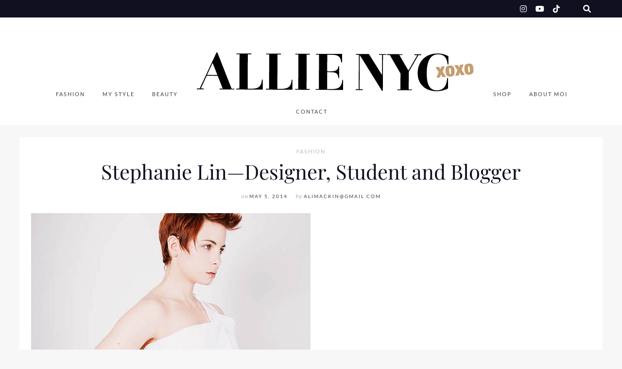

--- FILE ---
content_type: text/html; charset=UTF-8
request_url: https://allienyc.com/stephanie-lin-designer-student-blogger-2/
body_size: 25263
content:
<!DOCTYPE html>

<html lang="en-US">

<head>
	<meta charset="UTF-8">
	<meta name="viewport" content="width=device-width, initial-scale=1">
	<title>Stephanie Lin—Designer, Student and Blogger &#8211; ALLIE NYC</title>
<meta name='robots' content='max-image-preview:large' />
<link rel="alternate" type="application/rss+xml" title="ALLIE NYC &raquo; Feed" href="https://allienyc.com/feed/" />
<link rel="alternate" type="application/rss+xml" title="ALLIE NYC &raquo; Comments Feed" href="https://allienyc.com/comments/feed/" />
<link rel="alternate" type="application/rss+xml" title="ALLIE NYC &raquo; Stephanie Lin—Designer, Student and Blogger Comments Feed" href="https://allienyc.com/stephanie-lin-designer-student-blogger-2/feed/" />
		<!-- This site uses the Google Analytics by MonsterInsights plugin v9.11.1 - Using Analytics tracking - https://www.monsterinsights.com/ -->
		<!-- Note: MonsterInsights is not currently configured on this site. The site owner needs to authenticate with Google Analytics in the MonsterInsights settings panel. -->
					<!-- No tracking code set -->
				<!-- / Google Analytics by MonsterInsights -->
		<script type="text/javascript">
/* <![CDATA[ */
window._wpemojiSettings = {"baseUrl":"https:\/\/s.w.org\/images\/core\/emoji\/14.0.0\/72x72\/","ext":".png","svgUrl":"https:\/\/s.w.org\/images\/core\/emoji\/14.0.0\/svg\/","svgExt":".svg","source":{"concatemoji":"https:\/\/allienyc.com\/wp-includes\/js\/wp-emoji-release.min.js?ver=6.4.7"}};
/*! This file is auto-generated */
!function(i,n){var o,s,e;function c(e){try{var t={supportTests:e,timestamp:(new Date).valueOf()};sessionStorage.setItem(o,JSON.stringify(t))}catch(e){}}function p(e,t,n){e.clearRect(0,0,e.canvas.width,e.canvas.height),e.fillText(t,0,0);var t=new Uint32Array(e.getImageData(0,0,e.canvas.width,e.canvas.height).data),r=(e.clearRect(0,0,e.canvas.width,e.canvas.height),e.fillText(n,0,0),new Uint32Array(e.getImageData(0,0,e.canvas.width,e.canvas.height).data));return t.every(function(e,t){return e===r[t]})}function u(e,t,n){switch(t){case"flag":return n(e,"\ud83c\udff3\ufe0f\u200d\u26a7\ufe0f","\ud83c\udff3\ufe0f\u200b\u26a7\ufe0f")?!1:!n(e,"\ud83c\uddfa\ud83c\uddf3","\ud83c\uddfa\u200b\ud83c\uddf3")&&!n(e,"\ud83c\udff4\udb40\udc67\udb40\udc62\udb40\udc65\udb40\udc6e\udb40\udc67\udb40\udc7f","\ud83c\udff4\u200b\udb40\udc67\u200b\udb40\udc62\u200b\udb40\udc65\u200b\udb40\udc6e\u200b\udb40\udc67\u200b\udb40\udc7f");case"emoji":return!n(e,"\ud83e\udef1\ud83c\udffb\u200d\ud83e\udef2\ud83c\udfff","\ud83e\udef1\ud83c\udffb\u200b\ud83e\udef2\ud83c\udfff")}return!1}function f(e,t,n){var r="undefined"!=typeof WorkerGlobalScope&&self instanceof WorkerGlobalScope?new OffscreenCanvas(300,150):i.createElement("canvas"),a=r.getContext("2d",{willReadFrequently:!0}),o=(a.textBaseline="top",a.font="600 32px Arial",{});return e.forEach(function(e){o[e]=t(a,e,n)}),o}function t(e){var t=i.createElement("script");t.src=e,t.defer=!0,i.head.appendChild(t)}"undefined"!=typeof Promise&&(o="wpEmojiSettingsSupports",s=["flag","emoji"],n.supports={everything:!0,everythingExceptFlag:!0},e=new Promise(function(e){i.addEventListener("DOMContentLoaded",e,{once:!0})}),new Promise(function(t){var n=function(){try{var e=JSON.parse(sessionStorage.getItem(o));if("object"==typeof e&&"number"==typeof e.timestamp&&(new Date).valueOf()<e.timestamp+604800&&"object"==typeof e.supportTests)return e.supportTests}catch(e){}return null}();if(!n){if("undefined"!=typeof Worker&&"undefined"!=typeof OffscreenCanvas&&"undefined"!=typeof URL&&URL.createObjectURL&&"undefined"!=typeof Blob)try{var e="postMessage("+f.toString()+"("+[JSON.stringify(s),u.toString(),p.toString()].join(",")+"));",r=new Blob([e],{type:"text/javascript"}),a=new Worker(URL.createObjectURL(r),{name:"wpTestEmojiSupports"});return void(a.onmessage=function(e){c(n=e.data),a.terminate(),t(n)})}catch(e){}c(n=f(s,u,p))}t(n)}).then(function(e){for(var t in e)n.supports[t]=e[t],n.supports.everything=n.supports.everything&&n.supports[t],"flag"!==t&&(n.supports.everythingExceptFlag=n.supports.everythingExceptFlag&&n.supports[t]);n.supports.everythingExceptFlag=n.supports.everythingExceptFlag&&!n.supports.flag,n.DOMReady=!1,n.readyCallback=function(){n.DOMReady=!0}}).then(function(){return e}).then(function(){var e;n.supports.everything||(n.readyCallback(),(e=n.source||{}).concatemoji?t(e.concatemoji):e.wpemoji&&e.twemoji&&(t(e.twemoji),t(e.wpemoji)))}))}((window,document),window._wpemojiSettings);
/* ]]> */
</script>
<link rel='stylesheet' id='marni-shortcodes-css' href='https://allienyc.com/wp-content/plugins/marni-shortcodes/css/shortcodes.css?ver=screen' type='text/css' media='all' />
<link rel='stylesheet' id='sbr_styles-css' href='https://allienyc.com/wp-content/plugins/reviews-feed/assets/css/sbr-styles.css?ver=1.1.1' type='text/css' media='all' />
<link rel='stylesheet' id='sbi_styles-css' href='https://allienyc.com/wp-content/plugins/instagram-feed/css/sbi-styles.min.css?ver=6.2.10' type='text/css' media='all' />
<style id='wp-emoji-styles-inline-css' type='text/css'>

	img.wp-smiley, img.emoji {
		display: inline !important;
		border: none !important;
		box-shadow: none !important;
		height: 1em !important;
		width: 1em !important;
		margin: 0 0.07em !important;
		vertical-align: -0.1em !important;
		background: none !important;
		padding: 0 !important;
	}
</style>
<link rel='stylesheet' id='wp-block-library-css' href='https://allienyc.com/wp-includes/css/dist/block-library/style.min.css?ver=6.4.7' type='text/css' media='all' />
<style id='classic-theme-styles-inline-css' type='text/css'>
/*! This file is auto-generated */
.wp-block-button__link{color:#fff;background-color:#32373c;border-radius:9999px;box-shadow:none;text-decoration:none;padding:calc(.667em + 2px) calc(1.333em + 2px);font-size:1.125em}.wp-block-file__button{background:#32373c;color:#fff;text-decoration:none}
</style>
<style id='global-styles-inline-css' type='text/css'>
body{--wp--preset--color--black: #000000;--wp--preset--color--cyan-bluish-gray: #abb8c3;--wp--preset--color--white: #ffffff;--wp--preset--color--pale-pink: #f78da7;--wp--preset--color--vivid-red: #cf2e2e;--wp--preset--color--luminous-vivid-orange: #ff6900;--wp--preset--color--luminous-vivid-amber: #fcb900;--wp--preset--color--light-green-cyan: #7bdcb5;--wp--preset--color--vivid-green-cyan: #00d084;--wp--preset--color--pale-cyan-blue: #8ed1fc;--wp--preset--color--vivid-cyan-blue: #0693e3;--wp--preset--color--vivid-purple: #9b51e0;--wp--preset--color--grey: #a9a9ac;--wp--preset--color--anthracite: #3A3A3B;--wp--preset--color--almostblack: #101020;--wp--preset--gradient--vivid-cyan-blue-to-vivid-purple: linear-gradient(135deg,rgba(6,147,227,1) 0%,rgb(155,81,224) 100%);--wp--preset--gradient--light-green-cyan-to-vivid-green-cyan: linear-gradient(135deg,rgb(122,220,180) 0%,rgb(0,208,130) 100%);--wp--preset--gradient--luminous-vivid-amber-to-luminous-vivid-orange: linear-gradient(135deg,rgba(252,185,0,1) 0%,rgba(255,105,0,1) 100%);--wp--preset--gradient--luminous-vivid-orange-to-vivid-red: linear-gradient(135deg,rgba(255,105,0,1) 0%,rgb(207,46,46) 100%);--wp--preset--gradient--very-light-gray-to-cyan-bluish-gray: linear-gradient(135deg,rgb(238,238,238) 0%,rgb(169,184,195) 100%);--wp--preset--gradient--cool-to-warm-spectrum: linear-gradient(135deg,rgb(74,234,220) 0%,rgb(151,120,209) 20%,rgb(207,42,186) 40%,rgb(238,44,130) 60%,rgb(251,105,98) 80%,rgb(254,248,76) 100%);--wp--preset--gradient--blush-light-purple: linear-gradient(135deg,rgb(255,206,236) 0%,rgb(152,150,240) 100%);--wp--preset--gradient--blush-bordeaux: linear-gradient(135deg,rgb(254,205,165) 0%,rgb(254,45,45) 50%,rgb(107,0,62) 100%);--wp--preset--gradient--luminous-dusk: linear-gradient(135deg,rgb(255,203,112) 0%,rgb(199,81,192) 50%,rgb(65,88,208) 100%);--wp--preset--gradient--pale-ocean: linear-gradient(135deg,rgb(255,245,203) 0%,rgb(182,227,212) 50%,rgb(51,167,181) 100%);--wp--preset--gradient--electric-grass: linear-gradient(135deg,rgb(202,248,128) 0%,rgb(113,206,126) 100%);--wp--preset--gradient--midnight: linear-gradient(135deg,rgb(2,3,129) 0%,rgb(40,116,252) 100%);--wp--preset--font-size--small: 12px;--wp--preset--font-size--medium: 20px;--wp--preset--font-size--large: 36px;--wp--preset--font-size--x-large: 42px;--wp--preset--font-size--regular: 16px;--wp--preset--font-size--larger: 50px;--wp--preset--spacing--20: 0.44rem;--wp--preset--spacing--30: 0.67rem;--wp--preset--spacing--40: 1rem;--wp--preset--spacing--50: 1.5rem;--wp--preset--spacing--60: 2.25rem;--wp--preset--spacing--70: 3.38rem;--wp--preset--spacing--80: 5.06rem;--wp--preset--shadow--natural: 6px 6px 9px rgba(0, 0, 0, 0.2);--wp--preset--shadow--deep: 12px 12px 50px rgba(0, 0, 0, 0.4);--wp--preset--shadow--sharp: 6px 6px 0px rgba(0, 0, 0, 0.2);--wp--preset--shadow--outlined: 6px 6px 0px -3px rgba(255, 255, 255, 1), 6px 6px rgba(0, 0, 0, 1);--wp--preset--shadow--crisp: 6px 6px 0px rgba(0, 0, 0, 1);}:where(.is-layout-flex){gap: 0.5em;}:where(.is-layout-grid){gap: 0.5em;}body .is-layout-flow > .alignleft{float: left;margin-inline-start: 0;margin-inline-end: 2em;}body .is-layout-flow > .alignright{float: right;margin-inline-start: 2em;margin-inline-end: 0;}body .is-layout-flow > .aligncenter{margin-left: auto !important;margin-right: auto !important;}body .is-layout-constrained > .alignleft{float: left;margin-inline-start: 0;margin-inline-end: 2em;}body .is-layout-constrained > .alignright{float: right;margin-inline-start: 2em;margin-inline-end: 0;}body .is-layout-constrained > .aligncenter{margin-left: auto !important;margin-right: auto !important;}body .is-layout-constrained > :where(:not(.alignleft):not(.alignright):not(.alignfull)){max-width: var(--wp--style--global--content-size);margin-left: auto !important;margin-right: auto !important;}body .is-layout-constrained > .alignwide{max-width: var(--wp--style--global--wide-size);}body .is-layout-flex{display: flex;}body .is-layout-flex{flex-wrap: wrap;align-items: center;}body .is-layout-flex > *{margin: 0;}body .is-layout-grid{display: grid;}body .is-layout-grid > *{margin: 0;}:where(.wp-block-columns.is-layout-flex){gap: 2em;}:where(.wp-block-columns.is-layout-grid){gap: 2em;}:where(.wp-block-post-template.is-layout-flex){gap: 1.25em;}:where(.wp-block-post-template.is-layout-grid){gap: 1.25em;}.has-black-color{color: var(--wp--preset--color--black) !important;}.has-cyan-bluish-gray-color{color: var(--wp--preset--color--cyan-bluish-gray) !important;}.has-white-color{color: var(--wp--preset--color--white) !important;}.has-pale-pink-color{color: var(--wp--preset--color--pale-pink) !important;}.has-vivid-red-color{color: var(--wp--preset--color--vivid-red) !important;}.has-luminous-vivid-orange-color{color: var(--wp--preset--color--luminous-vivid-orange) !important;}.has-luminous-vivid-amber-color{color: var(--wp--preset--color--luminous-vivid-amber) !important;}.has-light-green-cyan-color{color: var(--wp--preset--color--light-green-cyan) !important;}.has-vivid-green-cyan-color{color: var(--wp--preset--color--vivid-green-cyan) !important;}.has-pale-cyan-blue-color{color: var(--wp--preset--color--pale-cyan-blue) !important;}.has-vivid-cyan-blue-color{color: var(--wp--preset--color--vivid-cyan-blue) !important;}.has-vivid-purple-color{color: var(--wp--preset--color--vivid-purple) !important;}.has-black-background-color{background-color: var(--wp--preset--color--black) !important;}.has-cyan-bluish-gray-background-color{background-color: var(--wp--preset--color--cyan-bluish-gray) !important;}.has-white-background-color{background-color: var(--wp--preset--color--white) !important;}.has-pale-pink-background-color{background-color: var(--wp--preset--color--pale-pink) !important;}.has-vivid-red-background-color{background-color: var(--wp--preset--color--vivid-red) !important;}.has-luminous-vivid-orange-background-color{background-color: var(--wp--preset--color--luminous-vivid-orange) !important;}.has-luminous-vivid-amber-background-color{background-color: var(--wp--preset--color--luminous-vivid-amber) !important;}.has-light-green-cyan-background-color{background-color: var(--wp--preset--color--light-green-cyan) !important;}.has-vivid-green-cyan-background-color{background-color: var(--wp--preset--color--vivid-green-cyan) !important;}.has-pale-cyan-blue-background-color{background-color: var(--wp--preset--color--pale-cyan-blue) !important;}.has-vivid-cyan-blue-background-color{background-color: var(--wp--preset--color--vivid-cyan-blue) !important;}.has-vivid-purple-background-color{background-color: var(--wp--preset--color--vivid-purple) !important;}.has-black-border-color{border-color: var(--wp--preset--color--black) !important;}.has-cyan-bluish-gray-border-color{border-color: var(--wp--preset--color--cyan-bluish-gray) !important;}.has-white-border-color{border-color: var(--wp--preset--color--white) !important;}.has-pale-pink-border-color{border-color: var(--wp--preset--color--pale-pink) !important;}.has-vivid-red-border-color{border-color: var(--wp--preset--color--vivid-red) !important;}.has-luminous-vivid-orange-border-color{border-color: var(--wp--preset--color--luminous-vivid-orange) !important;}.has-luminous-vivid-amber-border-color{border-color: var(--wp--preset--color--luminous-vivid-amber) !important;}.has-light-green-cyan-border-color{border-color: var(--wp--preset--color--light-green-cyan) !important;}.has-vivid-green-cyan-border-color{border-color: var(--wp--preset--color--vivid-green-cyan) !important;}.has-pale-cyan-blue-border-color{border-color: var(--wp--preset--color--pale-cyan-blue) !important;}.has-vivid-cyan-blue-border-color{border-color: var(--wp--preset--color--vivid-cyan-blue) !important;}.has-vivid-purple-border-color{border-color: var(--wp--preset--color--vivid-purple) !important;}.has-vivid-cyan-blue-to-vivid-purple-gradient-background{background: var(--wp--preset--gradient--vivid-cyan-blue-to-vivid-purple) !important;}.has-light-green-cyan-to-vivid-green-cyan-gradient-background{background: var(--wp--preset--gradient--light-green-cyan-to-vivid-green-cyan) !important;}.has-luminous-vivid-amber-to-luminous-vivid-orange-gradient-background{background: var(--wp--preset--gradient--luminous-vivid-amber-to-luminous-vivid-orange) !important;}.has-luminous-vivid-orange-to-vivid-red-gradient-background{background: var(--wp--preset--gradient--luminous-vivid-orange-to-vivid-red) !important;}.has-very-light-gray-to-cyan-bluish-gray-gradient-background{background: var(--wp--preset--gradient--very-light-gray-to-cyan-bluish-gray) !important;}.has-cool-to-warm-spectrum-gradient-background{background: var(--wp--preset--gradient--cool-to-warm-spectrum) !important;}.has-blush-light-purple-gradient-background{background: var(--wp--preset--gradient--blush-light-purple) !important;}.has-blush-bordeaux-gradient-background{background: var(--wp--preset--gradient--blush-bordeaux) !important;}.has-luminous-dusk-gradient-background{background: var(--wp--preset--gradient--luminous-dusk) !important;}.has-pale-ocean-gradient-background{background: var(--wp--preset--gradient--pale-ocean) !important;}.has-electric-grass-gradient-background{background: var(--wp--preset--gradient--electric-grass) !important;}.has-midnight-gradient-background{background: var(--wp--preset--gradient--midnight) !important;}.has-small-font-size{font-size: var(--wp--preset--font-size--small) !important;}.has-medium-font-size{font-size: var(--wp--preset--font-size--medium) !important;}.has-large-font-size{font-size: var(--wp--preset--font-size--large) !important;}.has-x-large-font-size{font-size: var(--wp--preset--font-size--x-large) !important;}
.wp-block-navigation a:where(:not(.wp-element-button)){color: inherit;}
:where(.wp-block-post-template.is-layout-flex){gap: 1.25em;}:where(.wp-block-post-template.is-layout-grid){gap: 1.25em;}
:where(.wp-block-columns.is-layout-flex){gap: 2em;}:where(.wp-block-columns.is-layout-grid){gap: 2em;}
.wp-block-pullquote{font-size: 1.5em;line-height: 1.6;}
</style>
<link rel='stylesheet' id='cntctfrm_form_style-css' href='https://allienyc.com/wp-content/plugins/contact-form-plugin/css/form_style.css?ver=4.2.9' type='text/css' media='all' />
<link rel='stylesheet' id='wordpress-popular-posts-css-css' href='https://allienyc.com/wp-content/plugins/wordpress-popular-posts/assets/css/wpp.css?ver=6.4.2' type='text/css' media='all' />
<link rel='stylesheet' id='parent-style-css' href='https://allienyc.com/wp-content/themes/marni/style.css?ver=6.4.7' type='text/css' media='all' />
<link rel='stylesheet' id='child-style-css' href='https://allienyc.com/wp-content/themes/marni-child/style.css?ver=1.00' type='text/css' media='all' />
<link rel='stylesheet' id='font-awesome6-css' href='https://allienyc.com/wp-content/themes/marni/fonts/fontawesome6/css/all.min.css?ver=screen' type='text/css' media='all' />
<link rel='stylesheet' id='font-awesome-v4shims-css' href='https://allienyc.com/wp-content/themes/marni/fonts/fontawesome6/css/v4-shims.min.css?ver=screen' type='text/css' media='all' />
<link rel='stylesheet' id='iconfont-pe-stroke-css' href='https://allienyc.com/wp-content/themes/marni/fonts/pe-icon-7-stroke/css/pe-icon-7-stroke.css?ver=screen' type='text/css' media='all' />
<link rel='stylesheet' id='iconfont-pe-stroke-helper-css' href='https://allienyc.com/wp-content/themes/marni/fonts/pe-icon-7-stroke/css/helper.css?ver=screen' type='text/css' media='all' />
<link rel='stylesheet' id='owl-carousel-css' href='https://allienyc.com/wp-content/themes/marni/css/owl.carousel.min.css?ver=screen' type='text/css' media='all' />
<link rel='stylesheet' id='lightbox-css' href='https://allienyc.com/wp-content/themes/marni/css/magnific-popup.css?ver=screen' type='text/css' media='all' />
<link rel='stylesheet' id='slicknav-css' href='https://allienyc.com/wp-content/themes/marni/css/slicknav.css?ver=screen' type='text/css' media='all' />
<link rel='stylesheet' id='marni-style-css' href='https://allienyc.com/wp-content/themes/marni-child/style.css?ver=6.4.7' type='text/css' media='all' />
<style id='marni-style-inline-css' type='text/css'>
 
		.menu-logo-centered li.menu-item:nth-child(-n+4),
		.menu-logo-centered li.page-item:nth-child(-n+4) {
	  		order: 0; 
		}

		.menu-logo-centered .menu-item-logo {
		  	order: 1;
			}

		.menu-logo-centered .menu-item,
		.menu-logo-centered .page_item  {
		  	order: 2; 
		}
		
			.home .post-list .entry-wrap, 
			.home .post-list .entry-header, 
			.home article.post-list.even-style:nth-child(even) .entry-wrap, 
			.home article.post-list.even-style:nth-child(even) .entry-header,
			.home article.post-list.even-style:nth-child(even) .entry-meta-wrap,
			.home .post-list .entry-meta-wrap {
				text-align: center;
				}
		
			.home .post-list .entry-wrap {
				align-items: center;
				}
		
	.promoboxes .overlay-content {
		padding-left: 12px;
		} 
	
	
	.custom-bg-color,
	.no-sidebar .entry-content .alignwide.custom-bg-color,
	.no-sidebar .entry-content .alignfull.custom-bg-color {
			background-color: #f7f7f8;
			}

	
</style>
<script type="text/javascript" src="https://allienyc.com/wp-includes/js/jquery/jquery.min.js?ver=3.7.1" id="jquery-core-js"></script>
<script type="text/javascript" src="https://allienyc.com/wp-includes/js/jquery/jquery-migrate.min.js?ver=3.4.1" id="jquery-migrate-js"></script>
<script type="text/javascript" src="https://allienyc.com/wp-content/plugins/wp-hide-post/public/js/wp-hide-post-public.js?ver=2.0.10" id="wp-hide-post-js"></script>
<script type="application/json" id="wpp-json">

{"sampling_active":0,"sampling_rate":100,"ajax_url":"https:\/\/allienyc.com\/wp-json\/wordpress-popular-posts\/v1\/popular-posts","api_url":"https:\/\/allienyc.com\/wp-json\/wordpress-popular-posts","ID":1966,"token":"134c70de27","lang":0,"debug":0}

</script>
<script type="text/javascript" src="https://allienyc.com/wp-content/plugins/wordpress-popular-posts/assets/js/wpp.min.js?ver=6.4.2" id="wpp-js-js"></script>
<link rel="https://api.w.org/" href="https://allienyc.com/wp-json/" /><link rel="alternate" type="application/json" href="https://allienyc.com/wp-json/wp/v2/posts/1966" /><link rel="EditURI" type="application/rsd+xml" title="RSD" href="https://allienyc.com/xmlrpc.php?rsd" />
<meta name="generator" content="WordPress 6.4.7" />
<link rel="canonical" href="https://allienyc.com/stephanie-lin-designer-student-blogger-2/" />
<link rel='shortlink' href='https://allienyc.com/?p=1966' />
<link rel="alternate" type="application/json+oembed" href="https://allienyc.com/wp-json/oembed/1.0/embed?url=https%3A%2F%2Fallienyc.com%2Fstephanie-lin-designer-student-blogger-2%2F" />
<link rel="alternate" type="text/xml+oembed" href="https://allienyc.com/wp-json/oembed/1.0/embed?url=https%3A%2F%2Fallienyc.com%2Fstephanie-lin-designer-student-blogger-2%2F&#038;format=xml" />
            <style id="wpp-loading-animation-styles">@-webkit-keyframes bgslide{from{background-position-x:0}to{background-position-x:-200%}}@keyframes bgslide{from{background-position-x:0}to{background-position-x:-200%}}.wpp-widget-placeholder,.wpp-widget-block-placeholder,.wpp-shortcode-placeholder{margin:0 auto;width:60px;height:3px;background:#dd3737;background:linear-gradient(90deg,#dd3737 0%,#571313 10%,#dd3737 100%);background-size:200% auto;border-radius:3px;-webkit-animation:bgslide 1s infinite linear;animation:bgslide 1s infinite linear}</style>
            <!-- All in one Favicon 4.8 --><link rel="icon" href="http://allienyc.com/wp-content/uploads/2013/11/alliefavicon.png" type="image/png"/>

<!-- Google Universal Analytics for WordPress v2.4.3 -->

<script>

	(function(i,s,o,g,r,a,m){i['GoogleAnalyticsObject']=r;i[r]=i[r]||function(){
	(i[r].q=i[r].q||[]).push(arguments)},i[r].l=1*new Date();a=s.createElement(o),
	m=s.getElementsByTagName(o)[0];a.async=1;a.src=g;m.parentNode.insertBefore(a,m)
	})(window,document,'script','//www.google-analytics.com/analytics.js','ga');

	ga('create', 'UA-35187347-4', 'auto');

	ga('set', 'anonymizeIp', true);

	ga('require', 'displayfeatures');
	ga('set', 'forceSSL', true);
	ga('send', 'pageview');

</script>
<!-- Google Universal Analytics for WordPress v2.4.3 - https://wordpress.org/plugins/google-universal-analytics -->


<script type="text/javascript">

	jQuery(document).ready(function(e) {
    jQuery('a').click(function(e) {
		var $this = jQuery(this);
      	var href = $this.prop('href').split('?')[0];
		var ext = href.split('.').pop();
		if ('xls,xlsx,doc,docx,ppt,pot,pptx,pdf,pub,txt,zip,rar,tar,7z,gz,exe,wma,mov,avi,wmv,wav,mp3,midi,csv,tsv,jar,psd,pdn,ai,pez,wwf,torrent,cbr'.split(',').indexOf(ext) !== -1) {		
        ga('send', 'event', 'Download', ext, href);
      }
	  if (href.toLowerCase().indexOf('mailto:') === 0) {
        ga('send', 'event', 'Mailto', href.substr(7));
      }
	  if (href.toLowerCase().indexOf('tel:') === 0) {
        ga('send', 'event', 'Phone number', href.substr(4));
      }
      if ((this.protocol === 'http:' || this.protocol === 'https:') && this.hostname.indexOf(document.location.hostname) === -1) {
        ga('send', 'event', 'Outbound', this.hostname, this.pathname);
      }
	});
});

</script>

<link rel="icon" href="https://allienyc.com/wp-content/uploads/2018/03/cropped-favicon-32x32.png" sizes="32x32" />
<link rel="icon" href="https://allienyc.com/wp-content/uploads/2018/03/cropped-favicon-192x192.png" sizes="192x192" />
<link rel="apple-touch-icon" href="https://allienyc.com/wp-content/uploads/2018/03/cropped-favicon-180x180.png" />
<meta name="msapplication-TileImage" content="https://allienyc.com/wp-content/uploads/2018/03/cropped-favicon-270x270.png" />
<style id="kirki-inline-styles">.footer-logo img{max-height:40px;}.owl-item, .owl-carousel .owl-stage-outer{height:540px;}.home .post-list .tnail{flex-basis:63%;}.archive .post-list .tnail{flex-basis:40%;}.category-header.overlay{min-height:360px;}.entry-header.overlay{min-height:720px;}.single .site-content.fullwidth-narrow{max-width:1056px;}.footer-info-wrap,.search-field,.widget_recent_comments .comment-author-link,.widget_recent_comments .recentcomments a,body,cite.fn,input,ol,p,select,textarea,ul{font-family:Lato;font-size:16px;font-weight:300;line-height:1.75em;}.content-box-wysiwyg.heading,.dropcap,.post-title-small,.wp-block-cover-image-text,h1,h2,h3,h4,h5,h6{font-family:Playfair Display;font-weight:400;text-transform:none;}.page-title{font-size:3.125em;line-height:1.1em;}.archive-page-title{font-family:Lato;font-size:3.125em;font-weight:700;letter-spacing:24px;line-height:1.1em;text-transform:uppercase;}.entry-title{font-size:1.618em;line-height:1.3em;}.single .entry-title{font-size:2.618em;line-height:1.2em;}.post-title-small,.wpp-post-title{font-size:1.1em;line-height:1.4em;}h1{font-size:3.125em;line-height:1.1em;}h2{font-size:2.618em;line-height:1.2em;}h3{font-size:1.931em;line-height:1.2em;}h4{font-size:1.618em;line-height:1.75em;}h5{font-size:1.194em;line-height:1.75em;}h6{font-size:1em;line-height:1.75em;}#reply-title,.comments-title,.section-title,.widget-title{font-family:Lato;font-size:0.6em;font-weight:400;letter-spacing:4px;line-height:1em;text-transform:uppercase;}.entry-meta, .post-info, .post-info-small .post-info a, .categories a{font-family:Lato;font-weight:400;letter-spacing:2px;text-transform:uppercase;}.post-date.pretty-date, .popular-post-thumb-small::before, .popular-post-thumb-small::before, li.show-counter .popular-post-text::before{font-family:Lato;font-weight:700;text-transform:uppercase;}.post-info .serif-italic{font-family:Merriweather;font-size:1em;font-weight:400;font-style:italic;letter-spacing:1px;}.post-tag{font-family:Lato;font-size:11px;font-weight:300;font-style:italic;line-height:19px;background-color:#101020;}.post-tag .post-tag-hashtag, .post-tags a, .post-tags a:link, .post-tags a:active, .post-tags a:focus, .post-tags a:visited{color:#ffffff;}.main-navigation ul li a{font-family:Lato;font-size:0.7em;font-weight:400;letter-spacing:2px;text-transform:uppercase;}footer .social-footer a{font-family:Lato;font-size:0.6em;font-weight:300;letter-spacing:1px;text-transform:uppercase;}.footer-info-wrap{font-size:0.7em;letter-spacing:2px;text-transform:uppercase;color:#ffffff;}.button,.button-outline,.wc-proceed-to-checkout,button,input[type="button"],input[type="reset"],input[type="submit"]{font-family:Lato;letter-spacing:2px;text-transform:uppercase;}.wp-caption-text, .wp-block-image figcaption, .wp-block-audio figcaption, .wp-block-video figcaption{font-family:Lato;font-size:0.7em;font-weight:300;letter-spacing:1px;text-transform:uppercase;}label{font-size:0.7em;letter-spacing:2px;text-transform:uppercase;}.woocommerce h1.page-title,.woocommerce-cart h1.page-title,.woocommerce-checkout h1.page-title{font-family:Lato;font-size:36px;font-weight:300;letter-spacing:2px;text-align:center;text-transform:uppercase;}.woocommerce .entry-summary h1.product_title,.woocommerce .product h2.woocommerce-loop-product__title,.woocommerce .product h3,.woocommerce .widget .product-title,.woocommerce .widget_shopping_cart .mini_cart_item a,.woocommerce h2.woocommerce-loop-category__title,.woocommerce-cart td.product-name a{font-family:Lato;font-weight:300;letter-spacing:2px;text-transform:uppercase;}.woocommerce .product h2.woocommerce-loop-product__title,.woocommerce .product h3,.woocommerce h2.woocommerce-loop-category__title{font-size:13px;line-height:1.9em;}.woocommerce .entry-summary h1.product_title{font-size:2em;}body, p, input, select, textarea, .dropcap, .main-navigation ul li a, .main-navigation ul li a:link, .main-navigation ul li a:focus, .main-navigation ul li a:active, .woocommerce-cart .entry-content .woocommerce-cart-form .cart_item a, .woocommerce .price, .entry-meta-single a, .entry-meta-single a:link, .entry-meta-single a:active, .entry-meta-single a:visited{color:#3a3a3b;}.comment-text a,.entry-content a:not(.button):not(.wp-block-button__link),.textwidget a{color:#ffb5b5;}.comment-text a:hover, .blog .post-share i:hover, .post-share a i:hover, .social_widget a i:hover,.entry-content a:not(.button):hover:not(.wp-block-button__link):hover,.widget-area a:hover{color:#a9a9ac;}.post-tag:hover{background-color:#a9a9ac;}.comment-text a,.entry-content a,.entry-content a:active,.entry-content a:focus,.entry-content a:link:not(.wp-block-button__link),.entry-content a:not(.wp-block-button__link),.textwidget a{border-bottom:1px solid #101020;}h1, h2, h3, h4, h5, h6, h1 a, h2 a, h3 a, h4 a, h5 a, h6 a, h1 a:link, h2 a:link, h3 a:link, h4 a:link, h5 a:link, h6 a:link, .site-title a, .site-title a:link, .site-title a:focus, .site-titlea:active, .site-title a:hover, h1 a:visited, h2 a:visited, h3 a:visited, h4 a:visited, h5 a:visited, h6 a:visited, .post-title-small, .post-title-small a, .single .entry-title, .post-title-small,.wpp-post-title{color:#101020;}h1 a:hover, h2 a:hover, h3 a:hover, h4 a:hover, h5 a:hover, h6 a:hover, .site-title a:hover, .post-title-small:hover, .post-title-small a:hover{color:#ffb5b5;}.button:not(.button-outline), a.button:not(.button-outline), .reply, .reply-button a, input[type="button"], input[type="reset"], input[type="submit"], .wc-proceed-to-checkout{background-color:#242434;border-color:#242434;}.button:hover, a.button:hover, .reply:hover, .reply-button a:hover, input[type="button"]:hover, input[type="reset"]:hover, input[type="submit"]:hover, .wc-proceed-to-checkout:hover{background-color:#a9a9ac;border-color:#a9a9ac;}.button-more.button-outline:hover,.button-outline:hover,a.button.button-outline:hover{background-color:#242434;border-color:#242434;}.button-more.button-outline,.button-outline,a.button.button-outline{color:#242434;border-color:#aaaaaa;}.slider.dark .entry-meta-bgcolor.has-slider-meta, .home #primary .entry-meta-bgcolor.has-home-meta, .blog #primary .entry-meta-bgcolor.has-home-meta, .archive #primary .entry-meta-bgcolor.has-archive-meta, .search #primary .entry-meta-bgcolor.has-archive-meta, .featured-post .entry-meta-bgcolor{background-color:#101020;}.slider.dark .entry-meta-bgcolor.has-slider-meta, .home #primary .entry-meta-bgcolor.has-home-meta, .blog #primary .entry-meta-bgcolor.has-home-meta, .archive #primary .entry-meta-bgcolor.has-archive-meta, .search #primary .entry-meta-bgcolor.has-archive-meta, .featured-post .entry-meta-bgcolor, .slider.dark .entry-meta-bgcolor.has-slider-meta a, .home #primary .entry-meta-bgcolor.has-home-meta a, .blog #primary .entry-meta-bgcolor.has-home-meta a, .archive #primary .entry-meta-bgcolor.has-archive-meta a, .search #primary .entry-meta-bgcolor.has-archive-meta a, .featured-post .entry-meta-bgcolor a, .slider.dark .entry-meta-bgcolor.has-slider-meta .serif-italic, .home #primary .entry-meta-bgcolor.has-home-meta .serif-italic, .blog #primary .entry-meta-bgcolor.has-home-meta .serif-italic, .archive #primary .entry-meta-bgcolor.has-archive-meta .serif-italic, .search #primary .entry-meta-bgcolor.has-archive-meta .serif-italic, .featured-post .entry-meta-bgcolor .serif-italic{color:#ffffff;}.slider.dark .entry-meta-bgcolor.has-slider-meta a:hover, .home #primary .entry-meta-bgcolor.has-home-meta a:hover, .blog #primary .entry-meta-bgcolor.has-home-meta a:hover, .archive #primary .entry-meta-bgcolor.has-archive-meta a:hover, .search #primary .entry-meta-bgcolor.has-archive-meta a:hover, .featured-post .entry-meta-bgcolor a:hover{color:#ffb5b5;}.topbar{background-color:#101020;}.topbar-content i, .topbar-content a, .topbar .cart-contents:before, .topbar .cart-contents-count, .topbar-content .main-navigation ul li a, .topbar-content .main-navigation ul li a:link, .topbar-content .main-navigation ul li a:focus, .topbar-content .main-navigation ul li a:active{color:#ffffff;}.topbar-content i:hover, .topbar-content a:hover, .cart-contents:hover:before{color:#ffb5b5;}.main-navigation ul li a:hover{color:#a9a9ac;}.main-navigation .sub-menu,.main-navigation .children{background-color:#101020;}.main-navigation ul.sub-menu li a, .main-navigation ul.children li a{color:#ffffff;}.main-navigation ul.sub-menu li a:hover,.main-navigation ul.children li a:hover{color:#ffb5b5;}.comment-text li:before,.entry-content li:before{color:#b9b9bc;}.footer-wrap{background-color:#101020;}.footer-info-wrap a:hover{color:#ffb5b5;}.top-image-wrap{min-height:540px;}.top-image-content{font-size:68px;font-weight:400;letter-spacing:12px;line-height:1;text-transform:uppercase;color:#101020;background:rgba(32, 32, 36, 0);}.promoboxes .overlay-content{font-family:Lato;font-size:1em;font-weight:300;letter-spacing:6px;line-height:1.5em;text-transform:uppercase;color:#ffffff;background:rgba(32, 32, 36, 0);}.promoboxes .color-overlay{background:rgba(32, 32, 36, 0.12);}@media (max-width: 767px){.text-logo .site-title, .text-logo .site-title a{font-size:1.6em;}.archive-page-title{font-size:2.618em;line-height:1.3em;letter-spacing:8px;}}/* latin-ext */
@font-face {
  font-family: 'Lato';
  font-style: italic;
  font-weight: 300;
  font-display: swap;
  src: url(https://allienyc.com/wp-content/fonts/lato/S6u_w4BMUTPHjxsI9w2_FQft1dw.woff2) format('woff2');
  unicode-range: U+0100-02BA, U+02BD-02C5, U+02C7-02CC, U+02CE-02D7, U+02DD-02FF, U+0304, U+0308, U+0329, U+1D00-1DBF, U+1E00-1E9F, U+1EF2-1EFF, U+2020, U+20A0-20AB, U+20AD-20C0, U+2113, U+2C60-2C7F, U+A720-A7FF;
}
/* latin */
@font-face {
  font-family: 'Lato';
  font-style: italic;
  font-weight: 300;
  font-display: swap;
  src: url(https://allienyc.com/wp-content/fonts/lato/S6u_w4BMUTPHjxsI9w2_Gwft.woff2) format('woff2');
  unicode-range: U+0000-00FF, U+0131, U+0152-0153, U+02BB-02BC, U+02C6, U+02DA, U+02DC, U+0304, U+0308, U+0329, U+2000-206F, U+20AC, U+2122, U+2191, U+2193, U+2212, U+2215, U+FEFF, U+FFFD;
}
/* latin-ext */
@font-face {
  font-family: 'Lato';
  font-style: normal;
  font-weight: 300;
  font-display: swap;
  src: url(https://allienyc.com/wp-content/fonts/lato/S6u9w4BMUTPHh7USSwaPGR_p.woff2) format('woff2');
  unicode-range: U+0100-02BA, U+02BD-02C5, U+02C7-02CC, U+02CE-02D7, U+02DD-02FF, U+0304, U+0308, U+0329, U+1D00-1DBF, U+1E00-1E9F, U+1EF2-1EFF, U+2020, U+20A0-20AB, U+20AD-20C0, U+2113, U+2C60-2C7F, U+A720-A7FF;
}
/* latin */
@font-face {
  font-family: 'Lato';
  font-style: normal;
  font-weight: 300;
  font-display: swap;
  src: url(https://allienyc.com/wp-content/fonts/lato/S6u9w4BMUTPHh7USSwiPGQ.woff2) format('woff2');
  unicode-range: U+0000-00FF, U+0131, U+0152-0153, U+02BB-02BC, U+02C6, U+02DA, U+02DC, U+0304, U+0308, U+0329, U+2000-206F, U+20AC, U+2122, U+2191, U+2193, U+2212, U+2215, U+FEFF, U+FFFD;
}
/* latin-ext */
@font-face {
  font-family: 'Lato';
  font-style: normal;
  font-weight: 400;
  font-display: swap;
  src: url(https://allienyc.com/wp-content/fonts/lato/S6uyw4BMUTPHjxAwXjeu.woff2) format('woff2');
  unicode-range: U+0100-02BA, U+02BD-02C5, U+02C7-02CC, U+02CE-02D7, U+02DD-02FF, U+0304, U+0308, U+0329, U+1D00-1DBF, U+1E00-1E9F, U+1EF2-1EFF, U+2020, U+20A0-20AB, U+20AD-20C0, U+2113, U+2C60-2C7F, U+A720-A7FF;
}
/* latin */
@font-face {
  font-family: 'Lato';
  font-style: normal;
  font-weight: 400;
  font-display: swap;
  src: url(https://allienyc.com/wp-content/fonts/lato/S6uyw4BMUTPHjx4wXg.woff2) format('woff2');
  unicode-range: U+0000-00FF, U+0131, U+0152-0153, U+02BB-02BC, U+02C6, U+02DA, U+02DC, U+0304, U+0308, U+0329, U+2000-206F, U+20AC, U+2122, U+2191, U+2193, U+2212, U+2215, U+FEFF, U+FFFD;
}
/* latin-ext */
@font-face {
  font-family: 'Lato';
  font-style: normal;
  font-weight: 700;
  font-display: swap;
  src: url(https://allienyc.com/wp-content/fonts/lato/S6u9w4BMUTPHh6UVSwaPGR_p.woff2) format('woff2');
  unicode-range: U+0100-02BA, U+02BD-02C5, U+02C7-02CC, U+02CE-02D7, U+02DD-02FF, U+0304, U+0308, U+0329, U+1D00-1DBF, U+1E00-1E9F, U+1EF2-1EFF, U+2020, U+20A0-20AB, U+20AD-20C0, U+2113, U+2C60-2C7F, U+A720-A7FF;
}
/* latin */
@font-face {
  font-family: 'Lato';
  font-style: normal;
  font-weight: 700;
  font-display: swap;
  src: url(https://allienyc.com/wp-content/fonts/lato/S6u9w4BMUTPHh6UVSwiPGQ.woff2) format('woff2');
  unicode-range: U+0000-00FF, U+0131, U+0152-0153, U+02BB-02BC, U+02C6, U+02DA, U+02DC, U+0304, U+0308, U+0329, U+2000-206F, U+20AC, U+2122, U+2191, U+2193, U+2212, U+2215, U+FEFF, U+FFFD;
}/* cyrillic */
@font-face {
  font-family: 'Playfair Display';
  font-style: normal;
  font-weight: 400;
  font-display: swap;
  src: url(https://allienyc.com/wp-content/fonts/playfair-display/nuFvD-vYSZviVYUb_rj3ij__anPXJzDwcbmjWBN2PKdFvXDTbtPY_Q.woff2) format('woff2');
  unicode-range: U+0301, U+0400-045F, U+0490-0491, U+04B0-04B1, U+2116;
}
/* vietnamese */
@font-face {
  font-family: 'Playfair Display';
  font-style: normal;
  font-weight: 400;
  font-display: swap;
  src: url(https://allienyc.com/wp-content/fonts/playfair-display/nuFvD-vYSZviVYUb_rj3ij__anPXJzDwcbmjWBN2PKdFvXDYbtPY_Q.woff2) format('woff2');
  unicode-range: U+0102-0103, U+0110-0111, U+0128-0129, U+0168-0169, U+01A0-01A1, U+01AF-01B0, U+0300-0301, U+0303-0304, U+0308-0309, U+0323, U+0329, U+1EA0-1EF9, U+20AB;
}
/* latin-ext */
@font-face {
  font-family: 'Playfair Display';
  font-style: normal;
  font-weight: 400;
  font-display: swap;
  src: url(https://allienyc.com/wp-content/fonts/playfair-display/nuFvD-vYSZviVYUb_rj3ij__anPXJzDwcbmjWBN2PKdFvXDZbtPY_Q.woff2) format('woff2');
  unicode-range: U+0100-02BA, U+02BD-02C5, U+02C7-02CC, U+02CE-02D7, U+02DD-02FF, U+0304, U+0308, U+0329, U+1D00-1DBF, U+1E00-1E9F, U+1EF2-1EFF, U+2020, U+20A0-20AB, U+20AD-20C0, U+2113, U+2C60-2C7F, U+A720-A7FF;
}
/* latin */
@font-face {
  font-family: 'Playfair Display';
  font-style: normal;
  font-weight: 400;
  font-display: swap;
  src: url(https://allienyc.com/wp-content/fonts/playfair-display/nuFvD-vYSZviVYUb_rj3ij__anPXJzDwcbmjWBN2PKdFvXDXbtM.woff2) format('woff2');
  unicode-range: U+0000-00FF, U+0131, U+0152-0153, U+02BB-02BC, U+02C6, U+02DA, U+02DC, U+0304, U+0308, U+0329, U+2000-206F, U+20AC, U+2122, U+2191, U+2193, U+2212, U+2215, U+FEFF, U+FFFD;
}/* cyrillic-ext */
@font-face {
  font-family: 'Merriweather';
  font-style: normal;
  font-weight: 400;
  font-stretch: 100%;
  font-display: swap;
  src: url(https://allienyc.com/wp-content/fonts/merriweather/u-4D0qyriQwlOrhSvowK_l5UcA6zuSYEqOzpPe3HOZJ5eX1WtLaQwmYiScCmDxhtNOKl8yDr3icaGV31GvU.woff2) format('woff2');
  unicode-range: U+0460-052F, U+1C80-1C8A, U+20B4, U+2DE0-2DFF, U+A640-A69F, U+FE2E-FE2F;
}
/* cyrillic */
@font-face {
  font-family: 'Merriweather';
  font-style: normal;
  font-weight: 400;
  font-stretch: 100%;
  font-display: swap;
  src: url(https://allienyc.com/wp-content/fonts/merriweather/u-4D0qyriQwlOrhSvowK_l5UcA6zuSYEqOzpPe3HOZJ5eX1WtLaQwmYiScCmDxhtNOKl8yDr3icaEF31GvU.woff2) format('woff2');
  unicode-range: U+0301, U+0400-045F, U+0490-0491, U+04B0-04B1, U+2116;
}
/* vietnamese */
@font-face {
  font-family: 'Merriweather';
  font-style: normal;
  font-weight: 400;
  font-stretch: 100%;
  font-display: swap;
  src: url(https://allienyc.com/wp-content/fonts/merriweather/u-4D0qyriQwlOrhSvowK_l5UcA6zuSYEqOzpPe3HOZJ5eX1WtLaQwmYiScCmDxhtNOKl8yDr3icaG131GvU.woff2) format('woff2');
  unicode-range: U+0102-0103, U+0110-0111, U+0128-0129, U+0168-0169, U+01A0-01A1, U+01AF-01B0, U+0300-0301, U+0303-0304, U+0308-0309, U+0323, U+0329, U+1EA0-1EF9, U+20AB;
}
/* latin-ext */
@font-face {
  font-family: 'Merriweather';
  font-style: normal;
  font-weight: 400;
  font-stretch: 100%;
  font-display: swap;
  src: url(https://allienyc.com/wp-content/fonts/merriweather/u-4D0qyriQwlOrhSvowK_l5UcA6zuSYEqOzpPe3HOZJ5eX1WtLaQwmYiScCmDxhtNOKl8yDr3icaGl31GvU.woff2) format('woff2');
  unicode-range: U+0100-02BA, U+02BD-02C5, U+02C7-02CC, U+02CE-02D7, U+02DD-02FF, U+0304, U+0308, U+0329, U+1D00-1DBF, U+1E00-1E9F, U+1EF2-1EFF, U+2020, U+20A0-20AB, U+20AD-20C0, U+2113, U+2C60-2C7F, U+A720-A7FF;
}
/* latin */
@font-face {
  font-family: 'Merriweather';
  font-style: normal;
  font-weight: 400;
  font-stretch: 100%;
  font-display: swap;
  src: url(https://allienyc.com/wp-content/fonts/merriweather/u-4D0qyriQwlOrhSvowK_l5UcA6zuSYEqOzpPe3HOZJ5eX1WtLaQwmYiScCmDxhtNOKl8yDr3icaFF31.woff2) format('woff2');
  unicode-range: U+0000-00FF, U+0131, U+0152-0153, U+02BB-02BC, U+02C6, U+02DA, U+02DC, U+0304, U+0308, U+0329, U+2000-206F, U+20AC, U+2122, U+2191, U+2193, U+2212, U+2215, U+FEFF, U+FFFD;
}/* latin-ext */
@font-face {
  font-family: 'Lato';
  font-style: italic;
  font-weight: 300;
  font-display: swap;
  src: url(https://allienyc.com/wp-content/fonts/lato/S6u_w4BMUTPHjxsI9w2_FQft1dw.woff2) format('woff2');
  unicode-range: U+0100-02BA, U+02BD-02C5, U+02C7-02CC, U+02CE-02D7, U+02DD-02FF, U+0304, U+0308, U+0329, U+1D00-1DBF, U+1E00-1E9F, U+1EF2-1EFF, U+2020, U+20A0-20AB, U+20AD-20C0, U+2113, U+2C60-2C7F, U+A720-A7FF;
}
/* latin */
@font-face {
  font-family: 'Lato';
  font-style: italic;
  font-weight: 300;
  font-display: swap;
  src: url(https://allienyc.com/wp-content/fonts/lato/S6u_w4BMUTPHjxsI9w2_Gwft.woff2) format('woff2');
  unicode-range: U+0000-00FF, U+0131, U+0152-0153, U+02BB-02BC, U+02C6, U+02DA, U+02DC, U+0304, U+0308, U+0329, U+2000-206F, U+20AC, U+2122, U+2191, U+2193, U+2212, U+2215, U+FEFF, U+FFFD;
}
/* latin-ext */
@font-face {
  font-family: 'Lato';
  font-style: normal;
  font-weight: 300;
  font-display: swap;
  src: url(https://allienyc.com/wp-content/fonts/lato/S6u9w4BMUTPHh7USSwaPGR_p.woff2) format('woff2');
  unicode-range: U+0100-02BA, U+02BD-02C5, U+02C7-02CC, U+02CE-02D7, U+02DD-02FF, U+0304, U+0308, U+0329, U+1D00-1DBF, U+1E00-1E9F, U+1EF2-1EFF, U+2020, U+20A0-20AB, U+20AD-20C0, U+2113, U+2C60-2C7F, U+A720-A7FF;
}
/* latin */
@font-face {
  font-family: 'Lato';
  font-style: normal;
  font-weight: 300;
  font-display: swap;
  src: url(https://allienyc.com/wp-content/fonts/lato/S6u9w4BMUTPHh7USSwiPGQ.woff2) format('woff2');
  unicode-range: U+0000-00FF, U+0131, U+0152-0153, U+02BB-02BC, U+02C6, U+02DA, U+02DC, U+0304, U+0308, U+0329, U+2000-206F, U+20AC, U+2122, U+2191, U+2193, U+2212, U+2215, U+FEFF, U+FFFD;
}
/* latin-ext */
@font-face {
  font-family: 'Lato';
  font-style: normal;
  font-weight: 400;
  font-display: swap;
  src: url(https://allienyc.com/wp-content/fonts/lato/S6uyw4BMUTPHjxAwXjeu.woff2) format('woff2');
  unicode-range: U+0100-02BA, U+02BD-02C5, U+02C7-02CC, U+02CE-02D7, U+02DD-02FF, U+0304, U+0308, U+0329, U+1D00-1DBF, U+1E00-1E9F, U+1EF2-1EFF, U+2020, U+20A0-20AB, U+20AD-20C0, U+2113, U+2C60-2C7F, U+A720-A7FF;
}
/* latin */
@font-face {
  font-family: 'Lato';
  font-style: normal;
  font-weight: 400;
  font-display: swap;
  src: url(https://allienyc.com/wp-content/fonts/lato/S6uyw4BMUTPHjx4wXg.woff2) format('woff2');
  unicode-range: U+0000-00FF, U+0131, U+0152-0153, U+02BB-02BC, U+02C6, U+02DA, U+02DC, U+0304, U+0308, U+0329, U+2000-206F, U+20AC, U+2122, U+2191, U+2193, U+2212, U+2215, U+FEFF, U+FFFD;
}
/* latin-ext */
@font-face {
  font-family: 'Lato';
  font-style: normal;
  font-weight: 700;
  font-display: swap;
  src: url(https://allienyc.com/wp-content/fonts/lato/S6u9w4BMUTPHh6UVSwaPGR_p.woff2) format('woff2');
  unicode-range: U+0100-02BA, U+02BD-02C5, U+02C7-02CC, U+02CE-02D7, U+02DD-02FF, U+0304, U+0308, U+0329, U+1D00-1DBF, U+1E00-1E9F, U+1EF2-1EFF, U+2020, U+20A0-20AB, U+20AD-20C0, U+2113, U+2C60-2C7F, U+A720-A7FF;
}
/* latin */
@font-face {
  font-family: 'Lato';
  font-style: normal;
  font-weight: 700;
  font-display: swap;
  src: url(https://allienyc.com/wp-content/fonts/lato/S6u9w4BMUTPHh6UVSwiPGQ.woff2) format('woff2');
  unicode-range: U+0000-00FF, U+0131, U+0152-0153, U+02BB-02BC, U+02C6, U+02DA, U+02DC, U+0304, U+0308, U+0329, U+2000-206F, U+20AC, U+2122, U+2191, U+2193, U+2212, U+2215, U+FEFF, U+FFFD;
}/* cyrillic */
@font-face {
  font-family: 'Playfair Display';
  font-style: normal;
  font-weight: 400;
  font-display: swap;
  src: url(https://allienyc.com/wp-content/fonts/playfair-display/nuFvD-vYSZviVYUb_rj3ij__anPXJzDwcbmjWBN2PKdFvXDTbtPY_Q.woff2) format('woff2');
  unicode-range: U+0301, U+0400-045F, U+0490-0491, U+04B0-04B1, U+2116;
}
/* vietnamese */
@font-face {
  font-family: 'Playfair Display';
  font-style: normal;
  font-weight: 400;
  font-display: swap;
  src: url(https://allienyc.com/wp-content/fonts/playfair-display/nuFvD-vYSZviVYUb_rj3ij__anPXJzDwcbmjWBN2PKdFvXDYbtPY_Q.woff2) format('woff2');
  unicode-range: U+0102-0103, U+0110-0111, U+0128-0129, U+0168-0169, U+01A0-01A1, U+01AF-01B0, U+0300-0301, U+0303-0304, U+0308-0309, U+0323, U+0329, U+1EA0-1EF9, U+20AB;
}
/* latin-ext */
@font-face {
  font-family: 'Playfair Display';
  font-style: normal;
  font-weight: 400;
  font-display: swap;
  src: url(https://allienyc.com/wp-content/fonts/playfair-display/nuFvD-vYSZviVYUb_rj3ij__anPXJzDwcbmjWBN2PKdFvXDZbtPY_Q.woff2) format('woff2');
  unicode-range: U+0100-02BA, U+02BD-02C5, U+02C7-02CC, U+02CE-02D7, U+02DD-02FF, U+0304, U+0308, U+0329, U+1D00-1DBF, U+1E00-1E9F, U+1EF2-1EFF, U+2020, U+20A0-20AB, U+20AD-20C0, U+2113, U+2C60-2C7F, U+A720-A7FF;
}
/* latin */
@font-face {
  font-family: 'Playfair Display';
  font-style: normal;
  font-weight: 400;
  font-display: swap;
  src: url(https://allienyc.com/wp-content/fonts/playfair-display/nuFvD-vYSZviVYUb_rj3ij__anPXJzDwcbmjWBN2PKdFvXDXbtM.woff2) format('woff2');
  unicode-range: U+0000-00FF, U+0131, U+0152-0153, U+02BB-02BC, U+02C6, U+02DA, U+02DC, U+0304, U+0308, U+0329, U+2000-206F, U+20AC, U+2122, U+2191, U+2193, U+2212, U+2215, U+FEFF, U+FFFD;
}/* cyrillic-ext */
@font-face {
  font-family: 'Merriweather';
  font-style: normal;
  font-weight: 400;
  font-stretch: 100%;
  font-display: swap;
  src: url(https://allienyc.com/wp-content/fonts/merriweather/u-4D0qyriQwlOrhSvowK_l5UcA6zuSYEqOzpPe3HOZJ5eX1WtLaQwmYiScCmDxhtNOKl8yDr3icaGV31GvU.woff2) format('woff2');
  unicode-range: U+0460-052F, U+1C80-1C8A, U+20B4, U+2DE0-2DFF, U+A640-A69F, U+FE2E-FE2F;
}
/* cyrillic */
@font-face {
  font-family: 'Merriweather';
  font-style: normal;
  font-weight: 400;
  font-stretch: 100%;
  font-display: swap;
  src: url(https://allienyc.com/wp-content/fonts/merriweather/u-4D0qyriQwlOrhSvowK_l5UcA6zuSYEqOzpPe3HOZJ5eX1WtLaQwmYiScCmDxhtNOKl8yDr3icaEF31GvU.woff2) format('woff2');
  unicode-range: U+0301, U+0400-045F, U+0490-0491, U+04B0-04B1, U+2116;
}
/* vietnamese */
@font-face {
  font-family: 'Merriweather';
  font-style: normal;
  font-weight: 400;
  font-stretch: 100%;
  font-display: swap;
  src: url(https://allienyc.com/wp-content/fonts/merriweather/u-4D0qyriQwlOrhSvowK_l5UcA6zuSYEqOzpPe3HOZJ5eX1WtLaQwmYiScCmDxhtNOKl8yDr3icaG131GvU.woff2) format('woff2');
  unicode-range: U+0102-0103, U+0110-0111, U+0128-0129, U+0168-0169, U+01A0-01A1, U+01AF-01B0, U+0300-0301, U+0303-0304, U+0308-0309, U+0323, U+0329, U+1EA0-1EF9, U+20AB;
}
/* latin-ext */
@font-face {
  font-family: 'Merriweather';
  font-style: normal;
  font-weight: 400;
  font-stretch: 100%;
  font-display: swap;
  src: url(https://allienyc.com/wp-content/fonts/merriweather/u-4D0qyriQwlOrhSvowK_l5UcA6zuSYEqOzpPe3HOZJ5eX1WtLaQwmYiScCmDxhtNOKl8yDr3icaGl31GvU.woff2) format('woff2');
  unicode-range: U+0100-02BA, U+02BD-02C5, U+02C7-02CC, U+02CE-02D7, U+02DD-02FF, U+0304, U+0308, U+0329, U+1D00-1DBF, U+1E00-1E9F, U+1EF2-1EFF, U+2020, U+20A0-20AB, U+20AD-20C0, U+2113, U+2C60-2C7F, U+A720-A7FF;
}
/* latin */
@font-face {
  font-family: 'Merriweather';
  font-style: normal;
  font-weight: 400;
  font-stretch: 100%;
  font-display: swap;
  src: url(https://allienyc.com/wp-content/fonts/merriweather/u-4D0qyriQwlOrhSvowK_l5UcA6zuSYEqOzpPe3HOZJ5eX1WtLaQwmYiScCmDxhtNOKl8yDr3icaFF31.woff2) format('woff2');
  unicode-range: U+0000-00FF, U+0131, U+0152-0153, U+02BB-02BC, U+02C6, U+02DA, U+02DC, U+0304, U+0308, U+0329, U+2000-206F, U+20AC, U+2122, U+2191, U+2193, U+2212, U+2215, U+FEFF, U+FFFD;
}/* latin-ext */
@font-face {
  font-family: 'Lato';
  font-style: italic;
  font-weight: 300;
  font-display: swap;
  src: url(https://allienyc.com/wp-content/fonts/lato/S6u_w4BMUTPHjxsI9w2_FQft1dw.woff2) format('woff2');
  unicode-range: U+0100-02BA, U+02BD-02C5, U+02C7-02CC, U+02CE-02D7, U+02DD-02FF, U+0304, U+0308, U+0329, U+1D00-1DBF, U+1E00-1E9F, U+1EF2-1EFF, U+2020, U+20A0-20AB, U+20AD-20C0, U+2113, U+2C60-2C7F, U+A720-A7FF;
}
/* latin */
@font-face {
  font-family: 'Lato';
  font-style: italic;
  font-weight: 300;
  font-display: swap;
  src: url(https://allienyc.com/wp-content/fonts/lato/S6u_w4BMUTPHjxsI9w2_Gwft.woff2) format('woff2');
  unicode-range: U+0000-00FF, U+0131, U+0152-0153, U+02BB-02BC, U+02C6, U+02DA, U+02DC, U+0304, U+0308, U+0329, U+2000-206F, U+20AC, U+2122, U+2191, U+2193, U+2212, U+2215, U+FEFF, U+FFFD;
}
/* latin-ext */
@font-face {
  font-family: 'Lato';
  font-style: normal;
  font-weight: 300;
  font-display: swap;
  src: url(https://allienyc.com/wp-content/fonts/lato/S6u9w4BMUTPHh7USSwaPGR_p.woff2) format('woff2');
  unicode-range: U+0100-02BA, U+02BD-02C5, U+02C7-02CC, U+02CE-02D7, U+02DD-02FF, U+0304, U+0308, U+0329, U+1D00-1DBF, U+1E00-1E9F, U+1EF2-1EFF, U+2020, U+20A0-20AB, U+20AD-20C0, U+2113, U+2C60-2C7F, U+A720-A7FF;
}
/* latin */
@font-face {
  font-family: 'Lato';
  font-style: normal;
  font-weight: 300;
  font-display: swap;
  src: url(https://allienyc.com/wp-content/fonts/lato/S6u9w4BMUTPHh7USSwiPGQ.woff2) format('woff2');
  unicode-range: U+0000-00FF, U+0131, U+0152-0153, U+02BB-02BC, U+02C6, U+02DA, U+02DC, U+0304, U+0308, U+0329, U+2000-206F, U+20AC, U+2122, U+2191, U+2193, U+2212, U+2215, U+FEFF, U+FFFD;
}
/* latin-ext */
@font-face {
  font-family: 'Lato';
  font-style: normal;
  font-weight: 400;
  font-display: swap;
  src: url(https://allienyc.com/wp-content/fonts/lato/S6uyw4BMUTPHjxAwXjeu.woff2) format('woff2');
  unicode-range: U+0100-02BA, U+02BD-02C5, U+02C7-02CC, U+02CE-02D7, U+02DD-02FF, U+0304, U+0308, U+0329, U+1D00-1DBF, U+1E00-1E9F, U+1EF2-1EFF, U+2020, U+20A0-20AB, U+20AD-20C0, U+2113, U+2C60-2C7F, U+A720-A7FF;
}
/* latin */
@font-face {
  font-family: 'Lato';
  font-style: normal;
  font-weight: 400;
  font-display: swap;
  src: url(https://allienyc.com/wp-content/fonts/lato/S6uyw4BMUTPHjx4wXg.woff2) format('woff2');
  unicode-range: U+0000-00FF, U+0131, U+0152-0153, U+02BB-02BC, U+02C6, U+02DA, U+02DC, U+0304, U+0308, U+0329, U+2000-206F, U+20AC, U+2122, U+2191, U+2193, U+2212, U+2215, U+FEFF, U+FFFD;
}
/* latin-ext */
@font-face {
  font-family: 'Lato';
  font-style: normal;
  font-weight: 700;
  font-display: swap;
  src: url(https://allienyc.com/wp-content/fonts/lato/S6u9w4BMUTPHh6UVSwaPGR_p.woff2) format('woff2');
  unicode-range: U+0100-02BA, U+02BD-02C5, U+02C7-02CC, U+02CE-02D7, U+02DD-02FF, U+0304, U+0308, U+0329, U+1D00-1DBF, U+1E00-1E9F, U+1EF2-1EFF, U+2020, U+20A0-20AB, U+20AD-20C0, U+2113, U+2C60-2C7F, U+A720-A7FF;
}
/* latin */
@font-face {
  font-family: 'Lato';
  font-style: normal;
  font-weight: 700;
  font-display: swap;
  src: url(https://allienyc.com/wp-content/fonts/lato/S6u9w4BMUTPHh6UVSwiPGQ.woff2) format('woff2');
  unicode-range: U+0000-00FF, U+0131, U+0152-0153, U+02BB-02BC, U+02C6, U+02DA, U+02DC, U+0304, U+0308, U+0329, U+2000-206F, U+20AC, U+2122, U+2191, U+2193, U+2212, U+2215, U+FEFF, U+FFFD;
}/* cyrillic */
@font-face {
  font-family: 'Playfair Display';
  font-style: normal;
  font-weight: 400;
  font-display: swap;
  src: url(https://allienyc.com/wp-content/fonts/playfair-display/nuFvD-vYSZviVYUb_rj3ij__anPXJzDwcbmjWBN2PKdFvXDTbtPY_Q.woff2) format('woff2');
  unicode-range: U+0301, U+0400-045F, U+0490-0491, U+04B0-04B1, U+2116;
}
/* vietnamese */
@font-face {
  font-family: 'Playfair Display';
  font-style: normal;
  font-weight: 400;
  font-display: swap;
  src: url(https://allienyc.com/wp-content/fonts/playfair-display/nuFvD-vYSZviVYUb_rj3ij__anPXJzDwcbmjWBN2PKdFvXDYbtPY_Q.woff2) format('woff2');
  unicode-range: U+0102-0103, U+0110-0111, U+0128-0129, U+0168-0169, U+01A0-01A1, U+01AF-01B0, U+0300-0301, U+0303-0304, U+0308-0309, U+0323, U+0329, U+1EA0-1EF9, U+20AB;
}
/* latin-ext */
@font-face {
  font-family: 'Playfair Display';
  font-style: normal;
  font-weight: 400;
  font-display: swap;
  src: url(https://allienyc.com/wp-content/fonts/playfair-display/nuFvD-vYSZviVYUb_rj3ij__anPXJzDwcbmjWBN2PKdFvXDZbtPY_Q.woff2) format('woff2');
  unicode-range: U+0100-02BA, U+02BD-02C5, U+02C7-02CC, U+02CE-02D7, U+02DD-02FF, U+0304, U+0308, U+0329, U+1D00-1DBF, U+1E00-1E9F, U+1EF2-1EFF, U+2020, U+20A0-20AB, U+20AD-20C0, U+2113, U+2C60-2C7F, U+A720-A7FF;
}
/* latin */
@font-face {
  font-family: 'Playfair Display';
  font-style: normal;
  font-weight: 400;
  font-display: swap;
  src: url(https://allienyc.com/wp-content/fonts/playfair-display/nuFvD-vYSZviVYUb_rj3ij__anPXJzDwcbmjWBN2PKdFvXDXbtM.woff2) format('woff2');
  unicode-range: U+0000-00FF, U+0131, U+0152-0153, U+02BB-02BC, U+02C6, U+02DA, U+02DC, U+0304, U+0308, U+0329, U+2000-206F, U+20AC, U+2122, U+2191, U+2193, U+2212, U+2215, U+FEFF, U+FFFD;
}/* cyrillic-ext */
@font-face {
  font-family: 'Merriweather';
  font-style: normal;
  font-weight: 400;
  font-stretch: 100%;
  font-display: swap;
  src: url(https://allienyc.com/wp-content/fonts/merriweather/u-4D0qyriQwlOrhSvowK_l5UcA6zuSYEqOzpPe3HOZJ5eX1WtLaQwmYiScCmDxhtNOKl8yDr3icaGV31GvU.woff2) format('woff2');
  unicode-range: U+0460-052F, U+1C80-1C8A, U+20B4, U+2DE0-2DFF, U+A640-A69F, U+FE2E-FE2F;
}
/* cyrillic */
@font-face {
  font-family: 'Merriweather';
  font-style: normal;
  font-weight: 400;
  font-stretch: 100%;
  font-display: swap;
  src: url(https://allienyc.com/wp-content/fonts/merriweather/u-4D0qyriQwlOrhSvowK_l5UcA6zuSYEqOzpPe3HOZJ5eX1WtLaQwmYiScCmDxhtNOKl8yDr3icaEF31GvU.woff2) format('woff2');
  unicode-range: U+0301, U+0400-045F, U+0490-0491, U+04B0-04B1, U+2116;
}
/* vietnamese */
@font-face {
  font-family: 'Merriweather';
  font-style: normal;
  font-weight: 400;
  font-stretch: 100%;
  font-display: swap;
  src: url(https://allienyc.com/wp-content/fonts/merriweather/u-4D0qyriQwlOrhSvowK_l5UcA6zuSYEqOzpPe3HOZJ5eX1WtLaQwmYiScCmDxhtNOKl8yDr3icaG131GvU.woff2) format('woff2');
  unicode-range: U+0102-0103, U+0110-0111, U+0128-0129, U+0168-0169, U+01A0-01A1, U+01AF-01B0, U+0300-0301, U+0303-0304, U+0308-0309, U+0323, U+0329, U+1EA0-1EF9, U+20AB;
}
/* latin-ext */
@font-face {
  font-family: 'Merriweather';
  font-style: normal;
  font-weight: 400;
  font-stretch: 100%;
  font-display: swap;
  src: url(https://allienyc.com/wp-content/fonts/merriweather/u-4D0qyriQwlOrhSvowK_l5UcA6zuSYEqOzpPe3HOZJ5eX1WtLaQwmYiScCmDxhtNOKl8yDr3icaGl31GvU.woff2) format('woff2');
  unicode-range: U+0100-02BA, U+02BD-02C5, U+02C7-02CC, U+02CE-02D7, U+02DD-02FF, U+0304, U+0308, U+0329, U+1D00-1DBF, U+1E00-1E9F, U+1EF2-1EFF, U+2020, U+20A0-20AB, U+20AD-20C0, U+2113, U+2C60-2C7F, U+A720-A7FF;
}
/* latin */
@font-face {
  font-family: 'Merriweather';
  font-style: normal;
  font-weight: 400;
  font-stretch: 100%;
  font-display: swap;
  src: url(https://allienyc.com/wp-content/fonts/merriweather/u-4D0qyriQwlOrhSvowK_l5UcA6zuSYEqOzpPe3HOZJ5eX1WtLaQwmYiScCmDxhtNOKl8yDr3icaFF31.woff2) format('woff2');
  unicode-range: U+0000-00FF, U+0131, U+0152-0153, U+02BB-02BC, U+02C6, U+02DA, U+02DC, U+0304, U+0308, U+0329, U+2000-206F, U+20AC, U+2122, U+2191, U+2193, U+2212, U+2215, U+FEFF, U+FFFD;
}</style><style id="wpforms-css-vars-root">
				:root {
					--wpforms-field-border-radius: 3px;
--wpforms-field-background-color: #ffffff;
--wpforms-field-border-color: rgba( 0, 0, 0, 0.25 );
--wpforms-field-text-color: rgba( 0, 0, 0, 0.7 );
--wpforms-label-color: rgba( 0, 0, 0, 0.85 );
--wpforms-label-sublabel-color: rgba( 0, 0, 0, 0.55 );
--wpforms-label-error-color: #d63637;
--wpforms-button-border-radius: 3px;
--wpforms-button-background-color: #066aab;
--wpforms-button-text-color: #ffffff;
--wpforms-page-break-color: #066aab;
--wpforms-field-size-input-height: 43px;
--wpforms-field-size-input-spacing: 15px;
--wpforms-field-size-font-size: 16px;
--wpforms-field-size-line-height: 19px;
--wpforms-field-size-padding-h: 14px;
--wpforms-field-size-checkbox-size: 16px;
--wpforms-field-size-sublabel-spacing: 5px;
--wpforms-field-size-icon-size: 1;
--wpforms-label-size-font-size: 16px;
--wpforms-label-size-line-height: 19px;
--wpforms-label-size-sublabel-font-size: 14px;
--wpforms-label-size-sublabel-line-height: 17px;
--wpforms-button-size-font-size: 17px;
--wpforms-button-size-height: 41px;
--wpforms-button-size-padding-h: 15px;
--wpforms-button-size-margin-top: 10px;

				}
			</style></head>

<body class="post-template-default single single-post postid-1966 single-format-standard wp-custom-logo nomobile ">



<!-- SEARCH OVERLAY -->
<div id="search-overlay">
	<a href="#" class="search-close"> <i class="icon-close pe-7s-close"></i></a>
	<div class="search-content-wrap">
	<div class="search-content">
		<!-- searchform-->

		
		<form role="search" method="get" class="searchform" action="https://allienyc.com/">
			<label for="search-form-696fa18b450e1" class="search-field-label">
				<span class="screen-reader-text">Search for:</span>
				<input id="search-form-696fa18b450e1" type="search" class="search-field"  name="s" placeholder="Search here &hellip;" value="" />
			</label>
		</form>
		<p>Type and press Enter.</p>
	</div>
</div></div><!-- .search-overlay -->

<div id="page" class="site-wrap">
	<a class="skip-link screen-reader-text" href="#content">Skip to content</a>

	<header id="header" class="site-header">

		<div id="header-regular" class="header1 naviborder-standard socialpos-h2-topbar socialpos-h3-topbar searchpos-h2-topbar searchpos-h3-topbar cartpos-h2-topbar cartpos-h3-topbar">

			<div class="topbar"> 
				<div class="topbar-content"> 
					
					<!-- NAVI -->
							

					<!-- SOCIAL -->
					 
			<div class="social-wrap">
				<ul class="socialicons">
										<li><a href="https://www.instagram.com/allienyc/" rel="noreferrer noopener nofollow" target="_blank" class="external">
							<i class="fa-brands fa-instagram"></i>
													</a></li>
											<li><a href="https://www.youtube.com/channel/UCIlNJyDrLWJA77ErIDhiniA" rel="noreferrer noopener nofollow" target="_blank" class="external">
							<i class="fa-brands fa-youtube"></i>
													</a></li>
											<li><a href="https://www.tiktok.com/@allienyc?t=811wVHPS1F&#038;_r=1" rel="noreferrer noopener nofollow" target="_blank" class="external">
							<i class="fa-brands fa-tiktok"></i>
													</a></li>
									</ul>
			</div>
		
					<!-- CART ICON -->
					
	        			<!-- SEARCH -->
									        	<div class="searchbutton"> <div class="search-icon-wrap"> <a href="#"> <i class="icon-search fa fa-search"></i> </a> </div></div> <!-- .searchbutton-->
	        			
		                </div> <!-- .topbar-content -->

			</div> <!-- .topbar -->

			<div class="header-wrap">
				

				<div class="header-wrap2">	

					<!-- LOGO -->
					<div class="logo-left">
							<div class="logowrap  logo-img">		
			<h3 class="site-title site-logo">
				<a href="https://allienyc.com/" rel="home">
				<img src="https://allienyc.com/wp-content/uploads/2019/04/cropped-Aliblog-logo-1.png" width="577" height="100" alt="ALLIE NYC" />
				</a>
			</h3>
		</div>
	





					</div>

					<!-- NAVI -->
					<div class="nav-wrap standard">
						
<nav id="site-navigation" class="main-navigation" data-leftitems="4">	
			<ul class="primary-menu menu-logo-centered" data-leftitems="4">
			<li class="menu-item-logo">
						<div class="logowrap  logo-img">		
			<h3 class="site-title site-logo">
				<a href="https://allienyc.com/" rel="home">
				<img src="https://allienyc.com/wp-content/uploads/2019/04/cropped-Aliblog-logo-1.png" width="577" height="100" alt="ALLIE NYC" />
				</a>
			</h3>
		</div>
	





			</li>
			<li id="menu-item-24596" class="menu-item menu-item-type-taxonomy menu-item-object-category current-post-ancestor current-menu-parent current-post-parent menu-item-24596"><a href="https://allienyc.com/category/fashion/">Fashion</a></li>
<li id="menu-item-24646" class="menu-item menu-item-type-taxonomy menu-item-object-category menu-item-24646"><a href="https://allienyc.com/category/mystyle/">My Style</a></li>
<li id="menu-item-24595" class="menu-item menu-item-type-taxonomy menu-item-object-category menu-item-24595"><a href="https://allienyc.com/category/beauty/">Beauty</a></li>
<li id="menu-item-24648" class="menu-item menu-item-type-post_type menu-item-object-page menu-item-24648"><a href="https://allienyc.com/coming-soon/">SHOP</a></li>
<li id="menu-item-24350" class="menu-item menu-item-type-post_type menu-item-object-page menu-item-24350"><a href="https://allienyc.com/about-3/">About Moi</a></li>
<li id="menu-item-24577" class="menu-item menu-item-type-post_type menu-item-object-page menu-item-24577"><a href="https://allienyc.com/contact-3/">Contact</a></li>
		</ul>
	</nav>





					</div>

				</div>
			</div>

		</div> <!-- #header-regular -->


		<div id="header-responsive">

			<div class="topbar"> 
				<div class="topbar-content"> 
					<div class="topbar-left"> </div>

					<div class="topbar-center">
					<!-- SOCIAL -->
					 
			<div class="social-wrap">
				<ul class="socialicons">
										<li><a href="https://www.instagram.com/allienyc/" rel="noreferrer noopener nofollow" target="_blank" class="external">
							<i class="fa-brands fa-instagram"></i>
													</a></li>
											<li><a href="https://www.youtube.com/channel/UCIlNJyDrLWJA77ErIDhiniA" rel="noreferrer noopener nofollow" target="_blank" class="external">
							<i class="fa-brands fa-youtube"></i>
													</a></li>
											<li><a href="https://www.tiktok.com/@allienyc?t=811wVHPS1F&#038;_r=1" rel="noreferrer noopener nofollow" target="_blank" class="external">
							<i class="fa-brands fa-tiktok"></i>
													</a></li>
									</ul>
			</div>
							</div>
					<div class="topbar-right">
						<!-- CART ICON -->
						
					</div>

		                </div> <!-- .topbar-content -->
			</div> <!-- .topbar -->

			<div class="header-wrap">
				<div class="header-top">
					<div class="header-left"> </div>

					<div class="header-center">
								<div class="logowrap  logo-img">		
			<h3 class="site-title site-logo">
				<a href="https://allienyc.com/" rel="home">
				<img src="https://allienyc.com/wp-content/uploads/2019/04/cropped-Aliblog-logo-1.png" width="577" height="100" alt="ALLIE NYC" />
				</a>
			</h3>
		</div>
	





					</div>

					<div class="header-right">
											        	<div class="searchbutton"> <div class="search-icon-wrap"> <a href="#"> <i class="icon-search fa fa-search"></i> </a> </div></div> <!-- .searchbutton-->
		        								</div>
				</div>

				<nav id="site-navigation-responsive" class="menu-responsive header1"></nav>
				
			</div>

		</div> <!-- #header-responsive -->
		
	</header><!-- #header -->
<div id="content" class="site-content  nomobile  show-thumb">
	<article id="post-1966" class="no-sidebar post-1966 post type-post status-publish format-standard has-post-thumbnail hentry category-fashion tag-catherine-may-taylor tag-christina-nicole-makeup-artist tag-espirit tag-jennifer-essig tag-stephanie-lin">

		
		<div class="container">
			<div id="primary" class="content-area ">
				<div id="main" class="site-main">
					<div class="blog-content-wrap">
					
							
							<div class="entry-header">							
														    			<div class="categories">
						    				<a href="https://allienyc.com/category/fashion/" rel="category tag">Fashion</a>						    			</div>
						    		
								<h1 class="entry-title">Stephanie Lin—Designer, Student and Blogger</h1>								<div class="entry-meta entry-meta-single">
										<span class="post-info post-info-date">
		<span class="serif-italic">on </span><time class="entry-date published" datetime="2014-05-05T05:00:04+00:00">May 5, 2014</time><time class="updated" datetime="2014-05-21T21:43:11+00:00">May 21, 2014</time>	</span>
		<span class="post-info post-info-author">
			<span class="post-author"> <span class="serif-italic">by </span><span class="author vcard"><a class="url fn n" href="https://allienyc.com/author/alimackingmail-com/">alimackin@gmail.com</a></span></span>		</span>






								</div><!-- .entry-meta -->
							</div><!-- .entry-header -->
												        	<div class="tnail">
						        													<img src="https://allienyc.com/wp-content/uploads/2014/05/Stephanie-Design.jpg" srcset="https://allienyc.com/wp-content/uploads/2014/05/Stephanie-Design.jpg 575w, https://allienyc.com/wp-content/uploads/2014/05/Stephanie-Design-300x172.jpg 300w" sizes="(max-width: 1248px) 63vw, (max-width: 959px) 90vw, (max-width: 767px) 95vw, 780px" width="575" height="330" alt="" >
										
								</div> <!-- .tnail -->
													<div class="entry-content">
							<p><a href="http://allienyc.com/wp-content/uploads/2014/05/Stephanie-Design-1-e1399049315534.jpg" class="links_to_image" data-rel="prettyPhoto[1966]"><img fetchpriority="high" decoding="async" class="aligncenter wp-image-1959" src="http://allienyc.com/wp-content/uploads/2014/05/Stephanie-Design-1-e1399049315534.jpg" alt="Stephanie-Design-1" width="617" height="978" /></a></p>
<p>Perhaps I should have posted this on Friday for my <strong>Look Book Friday</strong> series but I could not wait to share this with you. This is the first look book I produced. It is for a young designer named <em>Stephanie Lin</em>. Stephanie is a fashion apparel designer and student and she is also a blogger. I have been following her blog <a href="http://www.sartorialdiner.com" target="_blank" class="external" rel="nofollow">Sartorial Diner</a> for a while now, and I was super excited to work with her on this project.</p>
<p><a href="http://allienyc.com/wp-content/uploads/2014/05/Stephanie-Design-2.jpg" class="links_to_image" data-rel="prettyPhoto[1966]"><img decoding="async" class="aligncenter wp-image-1970" src="http://allienyc.com/wp-content/uploads/2014/05/Stephanie-Design-2.jpg" alt="Stephanie-Design-2" width="617" height="978" srcset="https://allienyc.com/wp-content/uploads/2014/05/Stephanie-Design-2.jpg 600w, https://allienyc.com/wp-content/uploads/2014/05/Stephanie-Design-2-189x300.jpg 189w" sizes="(max-width: 617px) 100vw, 617px" /></a></p>
<p><a href="http://allienyc.com/wp-content/uploads/2014/05/Stephanie-Design-3.jpg" class="links_to_image" data-rel="prettyPhoto[1966]"><img decoding="async" class="aligncenter wp-image-1971" src="http://allienyc.com/wp-content/uploads/2014/05/Stephanie-Design-3.jpg" alt="Stephanie-Design-3" width="617" height="978" srcset="https://allienyc.com/wp-content/uploads/2014/05/Stephanie-Design-3.jpg 600w, https://allienyc.com/wp-content/uploads/2014/05/Stephanie-Design-3-189x300.jpg 189w" sizes="(max-width: 617px) 100vw, 617px" /></a></p>
<p><a href="http://allienyc.com/wp-content/uploads/2014/05/Stephanie-Design-4.jpg" class="links_to_image" data-rel="prettyPhoto[1966]"><img loading="lazy" decoding="async" class="aligncenter wp-image-1972" src="http://allienyc.com/wp-content/uploads/2014/05/Stephanie-Design-4.jpg" alt="Stephanie-Design-4" width="617" height="977" srcset="https://allienyc.com/wp-content/uploads/2014/05/Stephanie-Design-4.jpg 600w, https://allienyc.com/wp-content/uploads/2014/05/Stephanie-Design-4-189x300.jpg 189w" sizes="(max-width: 617px) 100vw, 617px" /></a></p>
<p><a href="http://allienyc.com/wp-content/uploads/2014/05/Stephanie-Design-5.jpg" class="links_to_image" data-rel="prettyPhoto[1966]"><img loading="lazy" decoding="async" class="aligncenter wp-image-1973" src="http://allienyc.com/wp-content/uploads/2014/05/Stephanie-Design-5.jpg" alt="Stephanie-Design-5" width="618" height="979" srcset="https://allienyc.com/wp-content/uploads/2014/05/Stephanie-Design-5.jpg 600w, https://allienyc.com/wp-content/uploads/2014/05/Stephanie-Design-5-189x300.jpg 189w" sizes="(max-width: 618px) 100vw, 618px" /></a></p>
<p>Stephanie attends the <a href="http://www.newschool.edu/parsons/" target="_blank" class="external" rel="nofollow"><em>Parson’s School of Design</em></a> here in New York and she is getting ready to graduate. Stephanie needed a lookbook and line sheets for her final project and collection, so I put together a team and we headed in to the studio. Stephanie’s collection is at once organic and urban. She likes to work with large pieces of fabric and prefers a minimalist approach, which as we know is totally on trend with what we have been seeing on the runways. Unlike many students who will experience a bit of an anti-climatic let down when they graduate Stephanie is headed to Germany this summer to work for <strong>Espirit.</strong> Stephanie was one of a handful of graduating students chosen to help the company rebrand their line as they  are moving in a new direction and plan on reentering the American market. I am so excited for her, and I am excited to see what the future holds for her.</p>
<p><a href="http://allienyc.com/wp-content/uploads/2014/05/Stephanie-Design-6.jpg" class="links_to_image" data-rel="prettyPhoto[1966]"><img loading="lazy" decoding="async" class="aligncenter wp-image-1974" src="http://allienyc.com/wp-content/uploads/2014/05/Stephanie-Design-6.jpg" alt="Stephanie-Design-6" width="617" height="977" srcset="https://allienyc.com/wp-content/uploads/2014/05/Stephanie-Design-6.jpg 600w, https://allienyc.com/wp-content/uploads/2014/05/Stephanie-Design-6-189x300.jpg 189w" sizes="(max-width: 617px) 100vw, 617px" /></a></p>
<p><a href="http://allienyc.com/wp-content/uploads/2014/05/Stephanie-Design-7.jpg" class="links_to_image" data-rel="prettyPhoto[1966]"><img loading="lazy" decoding="async" class="aligncenter wp-image-1975" src="http://allienyc.com/wp-content/uploads/2014/05/Stephanie-Design-7.jpg" alt="Stephanie-Design-7" width="617" height="977" srcset="https://allienyc.com/wp-content/uploads/2014/05/Stephanie-Design-7.jpg 600w, https://allienyc.com/wp-content/uploads/2014/05/Stephanie-Design-7-189x300.jpg 189w" sizes="(max-width: 617px) 100vw, 617px" /></a></p>
<p><a href="http://allienyc.com/wp-content/uploads/2014/05/Stephanie-Design-8.jpg" class="links_to_image" data-rel="prettyPhoto[1966]"><img loading="lazy" decoding="async" class="aligncenter wp-image-1976" src="http://allienyc.com/wp-content/uploads/2014/05/Stephanie-Design-8.jpg" alt="Stephanie-Design-8" width="617" height="977" srcset="https://allienyc.com/wp-content/uploads/2014/05/Stephanie-Design-8.jpg 600w, https://allienyc.com/wp-content/uploads/2014/05/Stephanie-Design-8-189x300.jpg 189w" sizes="(max-width: 617px) 100vw, 617px" /></a></p>
<p><a href="http://allienyc.com/wp-content/uploads/2014/05/Stephanie-Design-9.jpg" class="links_to_image" data-rel="prettyPhoto[1966]"><img loading="lazy" decoding="async" class="aligncenter wp-image-1977" src="http://allienyc.com/wp-content/uploads/2014/05/Stephanie-Design-9.jpg" alt="Stephanie-Design-9" width="617" height="977" srcset="https://allienyc.com/wp-content/uploads/2014/05/Stephanie-Design-9.jpg 600w, https://allienyc.com/wp-content/uploads/2014/05/Stephanie-Design-9-189x300.jpg 189w" sizes="(max-width: 617px) 100vw, 617px" /></a></p>
<p><a href="http://allienyc.com/wp-content/uploads/2014/05/Stephanie-Design-10.jpg" class="links_to_image" data-rel="prettyPhoto[1966]"><img loading="lazy" decoding="async" class="aligncenter wp-image-1978" src="http://allienyc.com/wp-content/uploads/2014/05/Stephanie-Design-10.jpg" alt="Stephanie-Design-10" width="617" height="977" srcset="https://allienyc.com/wp-content/uploads/2014/05/Stephanie-Design-10.jpg 600w, https://allienyc.com/wp-content/uploads/2014/05/Stephanie-Design-10-189x300.jpg 189w" sizes="(max-width: 617px) 100vw, 617px" /></a></p>
<p><a href="http://allienyc.com/wp-content/uploads/2014/05/Stephanie-Design-11.jpg" class="links_to_image" data-rel="prettyPhoto[1966]"><img loading="lazy" decoding="async" class="aligncenter wp-image-1979" src="http://allienyc.com/wp-content/uploads/2014/05/Stephanie-Design-11.jpg" alt="Stephanie-Design-11" width="617" height="977" srcset="https://allienyc.com/wp-content/uploads/2014/05/Stephanie-Design-11.jpg 600w, https://allienyc.com/wp-content/uploads/2014/05/Stephanie-Design-11-189x300.jpg 189w" sizes="(max-width: 617px) 100vw, 617px" /></a></p>
<p><a href="http://allienyc.com/wp-content/uploads/2014/05/Stephanie-Design-12.jpg" class="links_to_image" data-rel="prettyPhoto[1966]"><img loading="lazy" decoding="async" class="aligncenter wp-image-1980" src="http://allienyc.com/wp-content/uploads/2014/05/Stephanie-Design-12.jpg" alt="Stephanie-Design-12" width="617" height="977" srcset="https://allienyc.com/wp-content/uploads/2014/05/Stephanie-Design-12.jpg 600w, https://allienyc.com/wp-content/uploads/2014/05/Stephanie-Design-12-189x300.jpg 189w" sizes="(max-width: 617px) 100vw, 617px" /></a></p>
<p><a href="http://allienyc.com/wp-content/uploads/2014/05/Stephanie-Design-13.jpg" class="links_to_image" data-rel="prettyPhoto[1966]"><img loading="lazy" decoding="async" class="aligncenter wp-image-1981" src="http://allienyc.com/wp-content/uploads/2014/05/Stephanie-Design-13.jpg" alt="Stephanie-Design-13" width="617" height="977" srcset="https://allienyc.com/wp-content/uploads/2014/05/Stephanie-Design-13.jpg 600w, https://allienyc.com/wp-content/uploads/2014/05/Stephanie-Design-13-189x300.jpg 189w" sizes="(max-width: 617px) 100vw, 617px" /></a></p>
<p>The team I put together did a wonderful job and I look forward to working with them again. The photography is by the wonderfully talented <a href="http://www.catherinemaytaylor.com" target="_blank" class="external" rel="nofollow">Catherine May Taylor</a>, who as my regular followers will know I have worked with before. She shot two looks for me—you can see the last one <a href="http://allienyc.com/2014/01/jordan-taylor-cover-ups-winter-look/" target="_blank">here</a>, and she is always a pleasure to work with. The makeup and hair was by <a href="http://www.christinanicolexo.com" target="_blank" class="external" rel="nofollow">Christina Nicole </a>who also did the makeup on the shoot with model<a href="http://allienyc.com/2014/02/valentines-day-part-two-catherine-may-taylor-shoot/" target="_blank"><em> Lindsey Michelle</em></a> which was also shot by Catherine. And the model we used this time around is named <em>Jennifer Essig.</em> Jennifer just moved to New York to start her modeling career and I was so happy I could book her for this shoot. I look forward to producing and directing more shoots and lookbooks, and for any aspiring and up and coming designers out there, if you need help with producing <em>your</em> lookbook give me a holler. We have a great team at reasonable rates and love what we do.</p>
<p><em>All images owned by Stephanie Lin, Catherine May Taylor and ALLIE NYC, please do not use with out permission and or crediting/linking back to ALLIE NYC.</em></p>
						</div><!-- .entry-content -->

												<footer class="entry-footer">
							<div class="post-tags">
								<span class='post-tag'> <span class='post-tag-hashtag'>#</span><a href="https://allienyc.com/tag/catherine-may-taylor/" rel="tag">Catherine May Taylor</a></span> <span class='post-tag'> <span class='post-tag-hashtag'>#</span><a href="https://allienyc.com/tag/christina-nicole-makeup-artist/" rel="tag">Christina Nicole Makeup Artist</a></span> <span class='post-tag'> <span class='post-tag-hashtag'>#</span><a href="https://allienyc.com/tag/espirit/" rel="tag">Espirit</a></span> <span class='post-tag'> <span class='post-tag-hashtag'>#</span><a href="https://allienyc.com/tag/jennifer-essig/" rel="tag">Jennifer Essig</a></span> <span class='post-tag'> <span class='post-tag-hashtag'>#</span><a href="https://allienyc.com/tag/stephanie-lin/" rel="tag">Stephanie Lin</a></span>	
							</div>
									<div class="post-share">
			<div class="share-text">Share</div>
							<a target="_blank" rel="nofollow" href="https://www.facebook.com/sharer/sharer.php?u=https://allienyc.com/stephanie-lin-designer-student-blogger-2/" class="external"><i class="fa fa-facebook"></i></a>
			
				        		<a target="_blank" rel="nofollow" href="https://twitter.com/share?url=https://allienyc.com/stephanie-lin-designer-student-blogger-2/" class="external"><i class="fa fa-twitter"></i></a>
			
				        		<a target="_blank" rel="nofollow" href="https://pinterest.com/pin/create/bookmarklet/?media=https://allienyc.com/wp-content/uploads/2014/05/Stephanie-Design.jpg&amp;url=https://allienyc.com/stephanie-lin-designer-student-blogger-2/&amp;description=Stephanie+Lin%E2%80%94Designer%2C+Student+and+Blogger" class="external"><i class="fa fa-pinterest"></i></a>
			
							<a href="mailto:?subject=https%3A%2F%2Fallienyc.com%2Fstephanie-lin-designer-student-blogger-2%2F&amp;body=https://allienyc.com/stephanie-lin-designer-student-blogger-2/"><i class="fa fa-envelope"></i></a>
					</div>
  	
						</footer><!-- .entry-footer -->

					</div><!-- .blog-content-wrap -->

					
		<div class="related-posts">

			<div class="title-center">
				<h3 class="related section-title" >Recommended for you</h3>
			</div>

			<div class="related-articles-wrap">

				
					<article class="post-related post-list post-1254 post type-post status-publish format-standard has-post-thumbnail hentry category-fashion tag-catherine-may-taylor tag-greenwich-letterpress tag-lindsey-michelle-model tag-top-shop tag-urban-outfitters">

													<a href="https://allienyc.com/catherine-may-taylor-shoot-model-lindsey-michelle/">
								<div class="post-thumbnail">
									<img width="560" height="321" src="https://allienyc.com/wp-content/uploads/2014/02/Catherine-May-Taylor-Photography.jpg" class="attachment-marni-square-medium size-marni-square-medium wp-post-image" alt="" decoding="async" loading="lazy" srcset="https://allienyc.com/wp-content/uploads/2014/02/Catherine-May-Taylor-Photography.jpg 575w, https://allienyc.com/wp-content/uploads/2014/02/Catherine-May-Taylor-Photography-300x172.jpg 300w" sizes="(max-width: 560px) 100vw, 560px" />								</div>
							</a>
						
						<div class="post-title-small"><a href="https://allienyc.com/catherine-may-taylor-shoot-model-lindsey-michelle/" class="related-post-title">Catherine May Taylor Shoot With Model Lindsey Michelle</a></div>

						<div class="post-info-small">	<span class="post-info post-info-date">
		<span class="serif-italic">on </span><time class="entry-date published" datetime="2014-02-03T05:00:22+00:00">February 3, 2014</time><time class="updated" datetime="2014-02-05T18:07:10+00:00">February 5, 2014</time>	</span>
</div>

					</article>

							</div>
		</div>
				
										<div class="post-navigation">
						<div class="nav-previous-wrap"> 

													<div class="nav-previous"> 
																	<div class="prev-post-thumb">
										<a href="https://allienyc.com/american-controversy-click-download/" rel="prev"><img width="250" height="143" src="https://allienyc.com/wp-content/uploads/2014/04/American-Blogger-Film.jpg" class="attachment-marni-square-small size-marni-square-small wp-post-image" alt="" decoding="async" loading="lazy" srcset="https://allienyc.com/wp-content/uploads/2014/04/American-Blogger-Film.jpg 575w, https://allienyc.com/wp-content/uploads/2014/04/American-Blogger-Film-300x172.jpg 300w" sizes="(max-width: 250px) 100vw, 250px" /></a>									</div>
																<div class="prev-post-right">
									<div class="post-nav-top-text">previous post</div>
									<div class="post-title-small"><a href="https://allienyc.com/american-controversy-click-download/" rel="prev">&#8220;American Controversy&#8221; — Click To Download</a></div> 
								</div> 
							</div> 
												</div> 
						<div class="nav-next-wrap"> 
													<div class="nav-next"> 
								<div class="next-post-left">
									<div class="post-nav-top-text">next post</div>
									<div class="post-title-small"><a href="https://allienyc.com/blogging-etiquette-comments/" rel="next">Blogging Etiquette — Comments</a></div> 
								</div> 
																	<div class="next-post-thumb">
										<a href="https://allienyc.com/blogging-etiquette-comments/" rel="next"><img width="250" height="143" src="https://allienyc.com/wp-content/uploads/2014/05/blogging-etiquette.jpg" class="attachment-marni-square-small size-marni-square-small wp-post-image" alt="" decoding="async" loading="lazy" srcset="https://allienyc.com/wp-content/uploads/2014/05/blogging-etiquette.jpg 575w, https://allienyc.com/wp-content/uploads/2014/05/blogging-etiquette-300x172.jpg 300w" sizes="(max-width: 250px) 100vw, 250px" /></a>									</div>
															</div> 
												</div> 
					</div>
					
<div id="comments" class="comments-area">

	
	
		<div class="comment-list-wrap">
	
			<!-- Title -->
			<div class="title-center">
				<h2 class="comments-title">
					26 comments				</h2>
			</div>

			<!-- Display the comments -->
			<ol class="comment-list">
				   
        <li class="comment even thread-even depth-1" id="li-comment-7442">
                <div id="comment-7442" class="single-comment">
                	<div class="comment-left comment-author vcard">
                           <img alt='' src='https://secure.gravatar.com/avatar/441106661d820cd4d8ab6f9589f319c3?s=96&#038;d=mm&#038;r=g' srcset='https://secure.gravatar.com/avatar/441106661d820cd4d8ab6f9589f319c3?s=192&#038;d=mm&#038;r=g 2x' class='avatar avatar-96 photo' height='96' width='96' loading='lazy' decoding='async'/>                        </div>
                        <div class="comment-body">
                                <div class="comment-meta comment-metadata">
                                        <cite class="fn"><a href="http://pinksole.com" class="url external" rel="ugc external nofollow" target="_blank">Rachelle</a></cite>                                        <div class="comment-date">May 5, 2014</div>                                  
                                </div>
                                <div class="comment-text">
                                                                                            
                                        <p>The lookbook looks amazing, great job! Stephanie is really talented.</p>
                                </div>
                        </div>
                        <div class="comment-right">
                                                        </div>        
                </div>
</li><!-- #comment-## -->
   
        <li class="comment odd alt thread-odd thread-alt depth-1" id="li-comment-7444">
                <div id="comment-7444" class="single-comment">
                	<div class="comment-left comment-author vcard">
                           <img alt='' src='https://secure.gravatar.com/avatar/63d0a21776d7b0e601d943a76f9e910f?s=96&#038;d=mm&#038;r=g' srcset='https://secure.gravatar.com/avatar/63d0a21776d7b0e601d943a76f9e910f?s=192&#038;d=mm&#038;r=g 2x' class='avatar avatar-96 photo' height='96' width='96' loading='lazy' decoding='async'/>                        </div>
                        <div class="comment-body">
                                <div class="comment-meta comment-metadata">
                                        <cite class="fn">Jackie Harrison</cite>                                        <div class="comment-date">May 5, 2014</div>                                  
                                </div>
                                <div class="comment-text">
                                                                                            
                                        <p>Very chic the design is very unique.<br />
<a href="http://tifi11.blogspot.com" rel="nofollow ugc" class="external" target="_blank">http://tifi11.blogspot.com</a></p>
                                </div>
                        </div>
                        <div class="comment-right">
                                                        </div>        
                </div>
</li><!-- #comment-## -->
   
        <li class="comment even thread-even depth-1" id="li-comment-7445">
                <div id="comment-7445" class="single-comment">
                	<div class="comment-left comment-author vcard">
                           <img alt='' src='https://secure.gravatar.com/avatar/0de38ab8cd3d13e94554077fd12ab77e?s=96&#038;d=mm&#038;r=g' srcset='https://secure.gravatar.com/avatar/0de38ab8cd3d13e94554077fd12ab77e?s=192&#038;d=mm&#038;r=g 2x' class='avatar avatar-96 photo' height='96' width='96' loading='lazy' decoding='async'/>                        </div>
                        <div class="comment-body">
                                <div class="comment-meta comment-metadata">
                                        <cite class="fn"><a href="http://www.mimiandchichi.com" class="url external" rel="ugc external nofollow" target="_blank">Gita</a></cite>                                        <div class="comment-date">May 5, 2014</div>                                  
                                </div>
                                <div class="comment-text">
                                                                                            
                                        <p>These are gorgeous! I love the aesthetic of the design &#8212; reminds me of fancy origami paper. </p>
<p>♥ Gita @ <a href="http://mimiandchichi.com" rel="nofollow" class="external" target="_blank">mimiandchichi.com</a></p>
                                </div>
                        </div>
                        <div class="comment-right">
                                                        </div>        
                </div>
</li><!-- #comment-## -->
   
        <li class="comment odd alt thread-odd thread-alt depth-1" id="li-comment-7446">
                <div id="comment-7446" class="single-comment">
                	<div class="comment-left comment-author vcard">
                           <img alt='' src='https://secure.gravatar.com/avatar/d7924b49961187092a7c6e5b9cf4382d?s=96&#038;d=mm&#038;r=g' srcset='https://secure.gravatar.com/avatar/d7924b49961187092a7c6e5b9cf4382d?s=192&#038;d=mm&#038;r=g 2x' class='avatar avatar-96 photo' height='96' width='96' loading='lazy' decoding='async'/>                        </div>
                        <div class="comment-body">
                                <div class="comment-meta comment-metadata">
                                        <cite class="fn"><a href="http://allure-edition.blogspot.de/" class="url external" rel="ugc external nofollow" target="_blank">Susanne</a></cite>                                        <div class="comment-date">May 5, 2014</div>                                  
                                </div>
                                <div class="comment-text">
                                                                                            
                                        <p>wow, the shapes and cuts are amazing! i like the clean look!</p>
                                </div>
                        </div>
                        <div class="comment-right">
                                                        </div>        
                </div>
</li><!-- #comment-## -->
   
        <li class="comment even thread-even depth-1" id="li-comment-7447">
                <div id="comment-7447" class="single-comment">
                	<div class="comment-left comment-author vcard">
                           <img alt='' src='https://secure.gravatar.com/avatar/d98d716f8d82ee86e1e2b2142b64bfaf?s=96&#038;d=mm&#038;r=g' srcset='https://secure.gravatar.com/avatar/d98d716f8d82ee86e1e2b2142b64bfaf?s=192&#038;d=mm&#038;r=g 2x' class='avatar avatar-96 photo' height='96' width='96' loading='lazy' decoding='async'/>                        </div>
                        <div class="comment-body">
                                <div class="comment-meta comment-metadata">
                                        <cite class="fn"><a href="http://sequinsandseabreezes.blogspot.com" class="url external" rel="ugc external nofollow" target="_blank">Pamela</a></cite>                                        <div class="comment-date">May 5, 2014</div>                                  
                                </div>
                                <div class="comment-text">
                                                                                            
                                        <p>Great job! This looks amazing!</p>
                                </div>
                        </div>
                        <div class="comment-right">
                                                        </div>        
                </div>
</li><!-- #comment-## -->
   
        <li class="comment odd alt thread-odd thread-alt depth-1" id="li-comment-7448">
                <div id="comment-7448" class="single-comment">
                	<div class="comment-left comment-author vcard">
                           <img alt='' src='https://secure.gravatar.com/avatar/3beffc1d524f0f4e5e5f2a18dca2e85e?s=96&#038;d=mm&#038;r=g' srcset='https://secure.gravatar.com/avatar/3beffc1d524f0f4e5e5f2a18dca2e85e?s=192&#038;d=mm&#038;r=g 2x' class='avatar avatar-96 photo' height='96' width='96' loading='lazy' decoding='async'/>                        </div>
                        <div class="comment-body">
                                <div class="comment-meta comment-metadata">
                                        <cite class="fn"><a href="http://www.averysweetblog.com/" class="url external" rel="ugc external nofollow" target="_blank">Kim of A Very Sweet Blog</a></cite>                                        <div class="comment-date">May 5, 2014</div>                                  
                                </div>
                                <div class="comment-text">
                                                                                            
                                        <p>She&#8217;s a gorgeous girl! Love her style &amp; haircut. Checked out her blog and her photos are amazing. I&#8217;m LOVING the foodie pics.<br />
<a href="http://www.averysweetblog.com/" rel="nofollow ugc" class="external" target="_blank">http://www.averysweetblog.com/</a></p>
                                </div>
                        </div>
                        <div class="comment-right">
                                                        </div>        
                </div>
</li><!-- #comment-## -->
   
        <li class="comment even thread-even depth-1" id="li-comment-7449">
                <div id="comment-7449" class="single-comment">
                	<div class="comment-left comment-author vcard">
                           <img alt='' src='https://secure.gravatar.com/avatar/40178b0e7a8ac00ceb4cb59950754bb3?s=96&#038;d=mm&#038;r=g' srcset='https://secure.gravatar.com/avatar/40178b0e7a8ac00ceb4cb59950754bb3?s=192&#038;d=mm&#038;r=g 2x' class='avatar avatar-96 photo' height='96' width='96' loading='lazy' decoding='async'/>                        </div>
                        <div class="comment-body">
                                <div class="comment-meta comment-metadata">
                                        <cite class="fn"><a href="http://alwayswithyoo.blogspot.com" class="url external" rel="ugc external nofollow" target="_blank">Jane Y.</a></cite>                                        <div class="comment-date">May 5, 2014</div>                                  
                                </div>
                                <div class="comment-text">
                                                                                            
                                        <p>i love stephanie&#8217;s blog and she is SO talented. and this whole look book came out amazing, allie! and good for stephanie for heading to germany for the summer! wow!</p>
                                </div>
                        </div>
                        <div class="comment-right">
                                                        </div>        
                </div>
</li><!-- #comment-## -->
   
        <li class="comment odd alt thread-odd thread-alt depth-1" id="li-comment-7450">
                <div id="comment-7450" class="single-comment">
                	<div class="comment-left comment-author vcard">
                           <img alt='' src='https://secure.gravatar.com/avatar/83c2e6c496ae046f0cbdb73a1a3d91ed?s=96&#038;d=mm&#038;r=g' srcset='https://secure.gravatar.com/avatar/83c2e6c496ae046f0cbdb73a1a3d91ed?s=192&#038;d=mm&#038;r=g 2x' class='avatar avatar-96 photo' height='96' width='96' loading='lazy' decoding='async'/>                        </div>
                        <div class="comment-body">
                                <div class="comment-meta comment-metadata">
                                        <cite class="fn"><a href="http://rolalaloves.blogspot.com" class="url external" rel="ugc external nofollow" target="_blank">Rowena</a></cite>                                        <div class="comment-date">May 5, 2014</div>                                  
                                </div>
                                <div class="comment-text">
                                                                                            
                                        <p>Great artful silhouettes and you did a great job with the production!</p>
<p>Rowena @ <a href="http://rolalaloves.blogspot.com/" rel="nofollow" class="external" target="_blank">rolala loves</a></p>
                                </div>
                        </div>
                        <div class="comment-right">
                                                        </div>        
                </div>
</li><!-- #comment-## -->
   
        <li class="comment even thread-even depth-1" id="li-comment-7451">
                <div id="comment-7451" class="single-comment">
                	<div class="comment-left comment-author vcard">
                           <img alt='' src='https://secure.gravatar.com/avatar/bf6db130d98ec52986c1182ebb13f42a?s=96&#038;d=mm&#038;r=g' srcset='https://secure.gravatar.com/avatar/bf6db130d98ec52986c1182ebb13f42a?s=192&#038;d=mm&#038;r=g 2x' class='avatar avatar-96 photo' height='96' width='96' loading='lazy' decoding='async'/>                        </div>
                        <div class="comment-body">
                                <div class="comment-meta comment-metadata">
                                        <cite class="fn"><a href="http://NorthOnHarper.com" class="url external" rel="ugc external nofollow" target="_blank">Alexis Grace</a></cite>                                        <div class="comment-date">May 5, 2014</div>                                  
                                </div>
                                <div class="comment-text">
                                                                                            
                                        <p>Congratulations to both you and Stephanie&#8212; these images look great!!!</p>
                                </div>
                        </div>
                        <div class="comment-right">
                                                        </div>        
                </div>
</li><!-- #comment-## -->
   
        <li class="comment odd alt thread-odd thread-alt depth-1" id="li-comment-7452">
                <div id="comment-7452" class="single-comment">
                	<div class="comment-left comment-author vcard">
                           <img alt='' src='https://secure.gravatar.com/avatar/42db2cb71f62c140222c8485bb4ca411?s=96&#038;d=mm&#038;r=g' srcset='https://secure.gravatar.com/avatar/42db2cb71f62c140222c8485bb4ca411?s=192&#038;d=mm&#038;r=g 2x' class='avatar avatar-96 photo' height='96' width='96' loading='lazy' decoding='async'/>                        </div>
                        <div class="comment-body">
                                <div class="comment-meta comment-metadata">
                                        <cite class="fn"><a href="http://www.newlyloved.com" class="url external" rel="ugc external nofollow" target="_blank">Jessica</a></cite>                                        <div class="comment-date">May 5, 2014</div>                                  
                                </div>
                                <div class="comment-text">
                                                                                            
                                        <p>absolutely stunning! great talent<br />
xo Jessica<br />
<a href="http://www.NewlyLoved.com" rel="nofollow ugc" class="external" target="_blank">http://www.NewlyLoved.com</a></p>
                                </div>
                        </div>
                        <div class="comment-right">
                                                        </div>        
                </div>
</li><!-- #comment-## -->
   
        <li class="comment even thread-even depth-1" id="li-comment-7453">
                <div id="comment-7453" class="single-comment">
                	<div class="comment-left comment-author vcard">
                           <img alt='' src='https://secure.gravatar.com/avatar/7dee051e3767f9adf8fa414c89b01b0a?s=96&#038;d=mm&#038;r=g' srcset='https://secure.gravatar.com/avatar/7dee051e3767f9adf8fa414c89b01b0a?s=192&#038;d=mm&#038;r=g 2x' class='avatar avatar-96 photo' height='96' width='96' loading='lazy' decoding='async'/>                        </div>
                        <div class="comment-body">
                                <div class="comment-meta comment-metadata">
                                        <cite class="fn"><a href="http://www.ManhattanImageandStyle.com" class="url external" rel="ugc external nofollow" target="_blank">Manhattan Image and Style</a></cite>                                        <div class="comment-date">May 5, 2014</div>                                  
                                </div>
                                <div class="comment-text">
                                                                                            
                                        <p>I love these unique designs! The world is def full of talented people!</p>
<p>Diana<br />
<a href="http://www.ManhattanImageandStyle.com" rel="nofollow ugc" class="external" target="_blank">http://www.ManhattanImageandStyle.com</a><br />
New Blog Post: [Outfit Idea] .A Colorful Scarf.<br />
Previews Blog Post: [Inspirational] .You Are Not Alone In Your Walk.</p>
                                </div>
                        </div>
                        <div class="comment-right">
                                                        </div>        
                </div>
</li><!-- #comment-## -->
   
        <li class="comment odd alt thread-odd thread-alt depth-1" id="li-comment-7454">
                <div id="comment-7454" class="single-comment">
                	<div class="comment-left comment-author vcard">
                           <img alt='' src='https://secure.gravatar.com/avatar/6ef8ba739c291a77ac1a1ded671b2b0a?s=96&#038;d=mm&#038;r=g' srcset='https://secure.gravatar.com/avatar/6ef8ba739c291a77ac1a1ded671b2b0a?s=192&#038;d=mm&#038;r=g 2x' class='avatar avatar-96 photo' height='96' width='96' loading='lazy' decoding='async'/>                        </div>
                        <div class="comment-body">
                                <div class="comment-meta comment-metadata">
                                        <cite class="fn"><a href="http://bloodcravephotography.blogspot.com" class="url external" rel="ugc external nofollow" target="_blank">Lady Lilith</a></cite>                                        <div class="comment-date">May 5, 2014</div>                                  
                                </div>
                                <div class="comment-text">
                                                                                            
                                        <p>Very nice.</p>
                                </div>
                        </div>
                        <div class="comment-right">
                                                        </div>        
                </div>
</li><!-- #comment-## -->
   
        <li class="comment even thread-even depth-1" id="li-comment-7455">
                <div id="comment-7455" class="single-comment">
                	<div class="comment-left comment-author vcard">
                           <img alt='' src='https://secure.gravatar.com/avatar/454db4dca944ba5a55df36398615278e?s=96&#038;d=mm&#038;r=g' srcset='https://secure.gravatar.com/avatar/454db4dca944ba5a55df36398615278e?s=192&#038;d=mm&#038;r=g 2x' class='avatar avatar-96 photo' height='96' width='96' loading='lazy' decoding='async'/>                        </div>
                        <div class="comment-body">
                                <div class="comment-meta comment-metadata">
                                        <cite class="fn"><a href="http://katsfashionfix.blogspot.com" class="url external" rel="ugc external nofollow" target="_blank">Kathleen</a></cite>                                        <div class="comment-date">May 5, 2014</div>                                  
                                </div>
                                <div class="comment-text">
                                                                                            
                                        <p>Very cool styles &#8211; I love that black off-the-shoulder dress!<br />
&lt;3<br />
katsfashionfix.blogspot.com</p>
                                </div>
                        </div>
                        <div class="comment-right">
                                                        </div>        
                </div>
</li><!-- #comment-## -->
   
        <li class="comment odd alt thread-odd thread-alt depth-1" id="li-comment-7456">
                <div id="comment-7456" class="single-comment">
                	<div class="comment-left comment-author vcard">
                           <img alt='' src='https://secure.gravatar.com/avatar/34b9815b14b6f5bb29ab8e4643d874b4?s=96&#038;d=mm&#038;r=g' srcset='https://secure.gravatar.com/avatar/34b9815b14b6f5bb29ab8e4643d874b4?s=192&#038;d=mm&#038;r=g 2x' class='avatar avatar-96 photo' height='96' width='96' loading='lazy' decoding='async'/>                        </div>
                        <div class="comment-body">
                                <div class="comment-meta comment-metadata">
                                        <cite class="fn"><a href="http://bohonouveau.blogspot.ca/" class="url external" rel="ugc external nofollow" target="_blank">Meghan</a></cite>                                        <div class="comment-date">May 5, 2014</div>                                  
                                </div>
                                <div class="comment-text">
                                                                                            
                                        <p>Wow such talent! Loving these unique photos too, beautiful!!</p>
<p><a href="http://bohonouveau.blogspot.ca/" rel="nofollow ugc" class="external" target="_blank">http://bohonouveau.blogspot.ca/</a></p>
                                </div>
                        </div>
                        <div class="comment-right">
                                                        </div>        
                </div>
</li><!-- #comment-## -->
   
        <li class="comment even thread-even depth-1" id="li-comment-7458">
                <div id="comment-7458" class="single-comment">
                	<div class="comment-left comment-author vcard">
                           <img alt='' src='https://secure.gravatar.com/avatar/d022b5b421aaa8979df5c8cefea08602?s=96&#038;d=mm&#038;r=g' srcset='https://secure.gravatar.com/avatar/d022b5b421aaa8979df5c8cefea08602?s=192&#038;d=mm&#038;r=g 2x' class='avatar avatar-96 photo' height='96' width='96' loading='lazy' decoding='async'/>                        </div>
                        <div class="comment-body">
                                <div class="comment-meta comment-metadata">
                                        <cite class="fn"><a href="http://bortehjemmeuavgjort.blogspot.com/" class="url external" rel="ugc external nofollow" target="_blank">Hildi</a></cite>                                        <div class="comment-date">May 6, 2014</div>                                  
                                </div>
                                <div class="comment-text">
                                                                                            
                                        <p>Beautifully structured pieces. Love them! I am so sad as I really really adore your blog and all the work you have put into it. I am off to a pretty deserted island where internet connection is the old fashioned dial up and takes forever to load so until I am back in civilisation I&#8217;ll be sad to miss you! Great inspirational blog.</p>
                                </div>
                        </div>
                        <div class="comment-right">
                                                        </div>        
                </div>
</li><!-- #comment-## -->
   
        <li class="comment odd alt thread-odd thread-alt depth-1" id="li-comment-7459">
                <div id="comment-7459" class="single-comment">
                	<div class="comment-left comment-author vcard">
                           <img alt='' src='https://secure.gravatar.com/avatar/93acbd9139844388a60998b8089956e3?s=96&#038;d=mm&#038;r=g' srcset='https://secure.gravatar.com/avatar/93acbd9139844388a60998b8089956e3?s=192&#038;d=mm&#038;r=g 2x' class='avatar avatar-96 photo' height='96' width='96' loading='lazy' decoding='async'/>                        </div>
                        <div class="comment-body">
                                <div class="comment-meta comment-metadata">
                                        <cite class="fn"><a href="http://floatingthrufields.blogspot.com/" class="url external" rel="ugc external nofollow" target="_blank">Kim</a></cite>                                        <div class="comment-date">May 6, 2014</div>                                  
                                </div>
                                <div class="comment-text">
                                                                                            
                                        <p>wow so awesome!!! she&#8217;s got alot shapes and volume going on&#8230;. that is not easy to do, Espirit rebranding sounds cool!<br />
what a fun project for you to work on 🙂</p>
                                </div>
                        </div>
                        <div class="comment-right">
                                                        </div>        
                </div>
</li><!-- #comment-## -->
   
        <li class="comment even thread-even depth-1" id="li-comment-7460">
                <div id="comment-7460" class="single-comment">
                	<div class="comment-left comment-author vcard">
                           <img alt='' src='https://secure.gravatar.com/avatar/fd46a4ffd92664359e11fb6d1ecf5aaa?s=96&#038;d=mm&#038;r=g' srcset='https://secure.gravatar.com/avatar/fd46a4ffd92664359e11fb6d1ecf5aaa?s=192&#038;d=mm&#038;r=g 2x' class='avatar avatar-96 photo' height='96' width='96' loading='lazy' decoding='async'/>                        </div>
                        <div class="comment-body">
                                <div class="comment-meta comment-metadata">
                                        <cite class="fn"><a href="http://thatlaitgirl.com" class="url external" rel="ugc external nofollow" target="_blank">Denysia Yu</a></cite>                                        <div class="comment-date">May 6, 2014</div>                                  
                                </div>
                                <div class="comment-text">
                                                                                            
                                        <p>The lookbook looks fantastic! 🙂</p>
                                </div>
                        </div>
                        <div class="comment-right">
                                                        </div>        
                </div>
</li><!-- #comment-## -->
   
        <li class="comment odd alt thread-odd thread-alt depth-1" id="li-comment-7461">
                <div id="comment-7461" class="single-comment">
                	<div class="comment-left comment-author vcard">
                           <img alt='' src='https://secure.gravatar.com/avatar/d39260ef7d0fe126d410b9e5fef87f92?s=96&#038;d=mm&#038;r=g' srcset='https://secure.gravatar.com/avatar/d39260ef7d0fe126d410b9e5fef87f92?s=192&#038;d=mm&#038;r=g 2x' class='avatar avatar-96 photo' height='96' width='96' loading='lazy' decoding='async'/>                        </div>
                        <div class="comment-body">
                                <div class="comment-meta comment-metadata">
                                        <cite class="fn">Lena</cite>                                        <div class="comment-date">May 6, 2014</div>                                  
                                </div>
                                <div class="comment-text">
                                                                                            
                                        <p>Seriously amazing!<br />
Lena<br />
<a href="http://skinnycature.wordpress.com/2014/05/05/bell-rock/" rel="nofollow ugc" class="external" target="_blank">http://skinnycature.wordpress.com/2014/05/05/bell-rock/</a></p>
                                </div>
                        </div>
                        <div class="comment-right">
                                                        </div>        
                </div>
</li><!-- #comment-## -->
   
        <li class="comment even thread-even depth-1" id="li-comment-7462">
                <div id="comment-7462" class="single-comment">
                	<div class="comment-left comment-author vcard">
                           <img alt='' src='https://secure.gravatar.com/avatar/ebf6ea98f57c57eebacd3be0b629c7f9?s=96&#038;d=mm&#038;r=g' srcset='https://secure.gravatar.com/avatar/ebf6ea98f57c57eebacd3be0b629c7f9?s=192&#038;d=mm&#038;r=g 2x' class='avatar avatar-96 photo' height='96' width='96' loading='lazy' decoding='async'/>                        </div>
                        <div class="comment-body">
                                <div class="comment-meta comment-metadata">
                                        <cite class="fn"><a href="http://www.fashion-bridge.blogspot.com" class="url external" rel="ugc external nofollow" target="_blank">alexandra</a></cite>                                        <div class="comment-date">May 6, 2014</div>                                  
                                </div>
                                <div class="comment-text">
                                                                                            
                                        <p>Multitasking seems to be a middle name of all people in the fashion world;) beautiful, clean, structural collection. I&#8217;m not sure whether it&#8217;s very wearable but I definitely like its elegance</p>
<p>Xx</p>
<p>Alexandra</p>
<p><a href="http://www.fashion-bridge.blogspot.com" rel="nofollow ugc" class="external" target="_blank">http://www.fashion-bridge.blogspot.com</a></p>
                                </div>
                        </div>
                        <div class="comment-right">
                                                        </div>        
                </div>
</li><!-- #comment-## -->
   
        <li class="comment odd alt thread-odd thread-alt depth-1" id="li-comment-7463">
                <div id="comment-7463" class="single-comment">
                	<div class="comment-left comment-author vcard">
                           <img alt='' src='https://secure.gravatar.com/avatar/0b7e4fa1981b2904d6931aa74c479a83?s=96&#038;d=mm&#038;r=g' srcset='https://secure.gravatar.com/avatar/0b7e4fa1981b2904d6931aa74c479a83?s=192&#038;d=mm&#038;r=g 2x' class='avatar avatar-96 photo' height='96' width='96' loading='lazy' decoding='async'/>                        </div>
                        <div class="comment-body">
                                <div class="comment-meta comment-metadata">
                                        <cite class="fn"><a href="http://www.am2pmchic.com/" class="url external" rel="ugc external nofollow" target="_blank">am2pmchic</a></cite>                                        <div class="comment-date">May 6, 2014</div>                                  
                                </div>
                                <div class="comment-text">
                                                                                            
                                        <p>Great lookbook.<br />
xoxo<br />
Christy</p>
<p><a href="http://www.am2pmchic.com/" rel="nofollow ugc" class="external" target="_blank">http://www.am2pmchic.com/</a></p>
                                </div>
                        </div>
                        <div class="comment-right">
                                                        </div>        
                </div>
</li><!-- #comment-## -->
   
        <li class="comment even thread-even depth-1" id="li-comment-7464">
                <div id="comment-7464" class="single-comment">
                	<div class="comment-left comment-author vcard">
                           <img alt='' src='https://secure.gravatar.com/avatar/320b6183deac431619b1541b91d19388?s=96&#038;d=mm&#038;r=g' srcset='https://secure.gravatar.com/avatar/320b6183deac431619b1541b91d19388?s=192&#038;d=mm&#038;r=g 2x' class='avatar avatar-96 photo' height='96' width='96' loading='lazy' decoding='async'/>                        </div>
                        <div class="comment-body">
                                <div class="comment-meta comment-metadata">
                                        <cite class="fn">ana</cite>                                        <div class="comment-date">May 6, 2014</div>                                  
                                </div>
                                <div class="comment-text">
                                                                                            
                                        <p>This is such a gorgeous editorial and the pieces are stunning! x</p>
<p>Love, Ana ♥<br />
New post on:<br />
<a href="http://tuttifruttibyam.blogspot.com.au" rel="nofollow ugc" class="external" target="_blank">http://tuttifruttibyam.blogspot.com.au</a></p>
                                </div>
                        </div>
                        <div class="comment-right">
                                                        </div>        
                </div>
</li><!-- #comment-## -->
   
        <li class="comment odd alt thread-odd thread-alt depth-1" id="li-comment-7465">
                <div id="comment-7465" class="single-comment">
                	<div class="comment-left comment-author vcard">
                           <img alt='' src='https://secure.gravatar.com/avatar/4b827c67f6a38604eaef8638443a8640?s=96&#038;d=mm&#038;r=g' srcset='https://secure.gravatar.com/avatar/4b827c67f6a38604eaef8638443a8640?s=192&#038;d=mm&#038;r=g 2x' class='avatar avatar-96 photo' height='96' width='96' loading='lazy' decoding='async'/>                        </div>
                        <div class="comment-body">
                                <div class="comment-meta comment-metadata">
                                        <cite class="fn"><a href="http://fashionedbylove.blogspot.com" class="url external" rel="ugc external nofollow" target="_blank">Fashioned by Love</a></cite>                                        <div class="comment-date">May 6, 2014</div>                                  
                                </div>
                                <div class="comment-text">
                                                                                            
                                        <p>Such an interesting collection! I love the architectural vibe and beautiful pleating! x</p>
                                </div>
                        </div>
                        <div class="comment-right">
                                                        </div>        
                </div>
</li><!-- #comment-## -->
   
        <li class="comment even thread-even depth-1" id="li-comment-7466">
                <div id="comment-7466" class="single-comment">
                	<div class="comment-left comment-author vcard">
                           <img alt='' src='https://secure.gravatar.com/avatar/90474e35abd9fbee484eff0c9b573fee?s=96&#038;d=mm&#038;r=g' srcset='https://secure.gravatar.com/avatar/90474e35abd9fbee484eff0c9b573fee?s=192&#038;d=mm&#038;r=g 2x' class='avatar avatar-96 photo' height='96' width='96' loading='lazy' decoding='async'/>                        </div>
                        <div class="comment-body">
                                <div class="comment-meta comment-metadata">
                                        <cite class="fn"><a href="http://www.twinlivingblog.com" class="url external" rel="ugc external nofollow" target="_blank">Mree</a></cite>                                        <div class="comment-date">May 6, 2014</div>                                  
                                </div>
                                <div class="comment-text">
                                                                                            
                                        <p>The pictures are fantastic!! Love the designs. Great job.</p>
<p>Best, Mree</p>
                                </div>
                        </div>
                        <div class="comment-right">
                                                        </div>        
                </div>
</li><!-- #comment-## -->
   
        <li class="comment odd alt thread-odd thread-alt depth-1" id="li-comment-7467">
                <div id="comment-7467" class="single-comment">
                	<div class="comment-left comment-author vcard">
                           <img alt='' src='https://secure.gravatar.com/avatar/27e4f8bcb0ad666aa2056c384f0b1441?s=96&#038;d=mm&#038;r=g' srcset='https://secure.gravatar.com/avatar/27e4f8bcb0ad666aa2056c384f0b1441?s=192&#038;d=mm&#038;r=g 2x' class='avatar avatar-96 photo' height='96' width='96' loading='lazy' decoding='async'/>                        </div>
                        <div class="comment-body">
                                <div class="comment-meta comment-metadata">
                                        <cite class="fn"><a href="http://www.townhousepalette.com/" class="url external" rel="ugc external nofollow" target="_blank">Laila</a></cite>                                        <div class="comment-date">May 6, 2014</div>                                  
                                </div>
                                <div class="comment-text">
                                                                                            
                                        <p>Congrats on her graduation! I would definitely buy the white flowing top ^_^</p>
<p>Laila from<a href="http://www.townhousepalette.com/" rel="nofollow" class="external" target="_blank"> Townhouse Palette ♥</a></p>
                                </div>
                        </div>
                        <div class="comment-right">
                                                        </div>        
                </div>
</li><!-- #comment-## -->
   
        <li class="comment even thread-even depth-1" id="li-comment-7468">
                <div id="comment-7468" class="single-comment">
                	<div class="comment-left comment-author vcard">
                           <img alt='' src='https://secure.gravatar.com/avatar/9b9d63b28b45ca61859f826a555cf6bd?s=96&#038;d=mm&#038;r=g' srcset='https://secure.gravatar.com/avatar/9b9d63b28b45ca61859f826a555cf6bd?s=192&#038;d=mm&#038;r=g 2x' class='avatar avatar-96 photo' height='96' width='96' loading='lazy' decoding='async'/>                        </div>
                        <div class="comment-body">
                                <div class="comment-meta comment-metadata">
                                        <cite class="fn"><a href="http://snapshotsandwhatnots.typepad.com/" class="url external" rel="ugc external nofollow" target="_blank">Martina @ snapshotsandwhatnots</a></cite>                                        <div class="comment-date">May 7, 2014</div>                                  
                                </div>
                                <div class="comment-text">
                                                                                            
                                        <p>What a fantastic collaboration you put together &#8211; quite the talented bunch!</p>
                                </div>
                        </div>
                        <div class="comment-right">
                                                        </div>        
                </div>
</li><!-- #comment-## -->
   
        <li class="comment odd alt thread-odd thread-alt depth-1" id="li-comment-7469">
                <div id="comment-7469" class="single-comment">
                	<div class="comment-left comment-author vcard">
                           <img alt='' src='https://secure.gravatar.com/avatar/b6b22e4ff82c0ea12f63b704b7df01df?s=96&#038;d=mm&#038;r=g' srcset='https://secure.gravatar.com/avatar/b6b22e4ff82c0ea12f63b704b7df01df?s=192&#038;d=mm&#038;r=g 2x' class='avatar avatar-96 photo' height='96' width='96' loading='lazy' decoding='async'/>                        </div>
                        <div class="comment-body">
                                <div class="comment-meta comment-metadata">
                                        <cite class="fn"><a href="http://happyprettysweet.com" class="url external" rel="ugc external nofollow" target="_blank">Akaleistar</a></cite>                                        <div class="comment-date">May 7, 2014</div>                                  
                                </div>
                                <div class="comment-text">
                                                                                            
                                        <p>Beautiful! Congrats on the look book!</p>
                                </div>
                        </div>
                        <div class="comment-right">
                                                        </div>        
                </div>
</li><!-- #comment-## -->
			</ol><!-- .comment-list -->


			<div class="nav_pagination_bottom">
							</div>
			<div class="clear"> </div>
			
		</div><!-- .comment-list-wrap -->

			<p class="no-comments">Comments are closed.</p>
	
</div><!-- #comments -->

				</div><!-- #main -->
			</div><!-- #primary -->

			
			
		</div><!-- .container -->
	</article><!-- #post-## -->
</div><!-- #content -->

<div class="clear"></div>
<footer id="footer" class="site-footer">

			<aside id="sidebar-instagram" class="widget-area">
			<section id="custom_html-5" class="widget_text widget widget_custom_html"><div class="title-center"> <h2 class="widget-title">INSTAGRAM</h2></div><div class="textwidget custom-html-widget">
<div id="sb_instagram"  class="sbi sbi_mob_col_1 sbi_tab_col_2 sbi_col_9 sbi_width_resp" data-feedid="*1"  data-res="auto" data-cols="9" data-colsmobile="1" data-colstablet="2" data-num="9" data-nummobile="9" data-shortcode-atts="{&quot;feed&quot;:&quot;1&quot;}"  data-postid="1966" data-locatornonce="81f61a93b7" data-sbi-flags="favorLocal">
	<div class="sb_instagram_header  sbi_medium sbi_no_avatar"  style="padding-bottom: 0; margin-bottom: 10px;"  >
	<a href="https://www.instagram.com/allienyc/" target="_blank" rel="nofollow noopener" title="@allienyc" class="sbi_header_link external">
		<div class="sbi_header_text sbi_no_bio">
			
			<h3>allienyc</h3>
					</div>

					<div class="sbi_header_img">
													<div class="sbi_header_hashtag_icon"  ><svg class="sbi_new_logo fa-instagram fa-w-14" aria-hidden="true" data-fa-processed="" aria-label="Instagram" data-prefix="fab" data-icon="instagram" role="img" viewBox="0 0 448 512">
	                <path fill="currentColor" d="M224.1 141c-63.6 0-114.9 51.3-114.9 114.9s51.3 114.9 114.9 114.9S339 319.5 339 255.9 287.7 141 224.1 141zm0 189.6c-41.1 0-74.7-33.5-74.7-74.7s33.5-74.7 74.7-74.7 74.7 33.5 74.7 74.7-33.6 74.7-74.7 74.7zm146.4-194.3c0 14.9-12 26.8-26.8 26.8-14.9 0-26.8-12-26.8-26.8s12-26.8 26.8-26.8 26.8 12 26.8 26.8zm76.1 27.2c-1.7-35.9-9.9-67.7-36.2-93.9-26.2-26.2-58-34.4-93.9-36.2-37-2.1-147.9-2.1-184.9 0-35.8 1.7-67.6 9.9-93.9 36.1s-34.4 58-36.2 93.9c-2.1 37-2.1 147.9 0 184.9 1.7 35.9 9.9 67.7 36.2 93.9s58 34.4 93.9 36.2c37 2.1 147.9 2.1 184.9 0 35.9-1.7 67.7-9.9 93.9-36.2 26.2-26.2 34.4-58 36.2-93.9 2.1-37 2.1-147.8 0-184.8zM398.8 388c-7.8 19.6-22.9 34.7-42.6 42.6-29.5 11.7-99.5 9-132.1 9s-102.7 2.6-132.1-9c-19.6-7.8-34.7-22.9-42.6-42.6-11.7-29.5-9-99.5-9-132.1s-2.6-102.7 9-132.1c7.8-19.6 22.9-34.7 42.6-42.6 29.5-11.7 99.5-9 132.1-9s102.7-2.6 132.1 9c19.6 7.8 34.7 22.9 42.6 42.6 11.7 29.5 9 99.5 9 132.1s2.7 102.7-9 132.1z"></path>
	            </svg></div>
							</div>
		
	</a>
</div>

    <div id="sbi_images" >
		<div class="sbi_item sbi_type_video sbi_new sbi_transition" id="sbi_17847123093332372" data-date="1732394727">
    <div class="sbi_photo_wrap">
        <a class="sbi_photo external" href="https://www.instagram.com/reel/DCukh4syJhq/" target="_blank" rel="noopener nofollow" data-full-res="https://scontent-dfw5-2.cdninstagram.com/v/t51.75761-15/468265894_18478617502038741_5880975008234743262_n.jpg?_nc_cat=107&#038;ccb=1-7&#038;_nc_sid=18de74&#038;_nc_ohc=KMyw8u62pFsQ7kNvgFgET00&#038;_nc_zt=23&#038;_nc_ht=scontent-dfw5-2.cdninstagram.com&#038;edm=ANo9K5cEAAAA&#038;_nc_gid=A57oe4FG2pGp3FcHWYkXoz7&#038;oh=00_AYCuAERBFgdmtzHTU6hfoWV1SNcDwAA-lFE9I88eNzFJrw&#038;oe=6756126E" data-img-src-set="{&quot;d&quot;:&quot;https:\/\/scontent-dfw5-2.cdninstagram.com\/v\/t51.75761-15\/468265894_18478617502038741_5880975008234743262_n.jpg?_nc_cat=107&amp;ccb=1-7&amp;_nc_sid=18de74&amp;_nc_ohc=KMyw8u62pFsQ7kNvgFgET00&amp;_nc_zt=23&amp;_nc_ht=scontent-dfw5-2.cdninstagram.com&amp;edm=ANo9K5cEAAAA&amp;_nc_gid=A57oe4FG2pGp3FcHWYkXoz7&amp;oh=00_AYCuAERBFgdmtzHTU6hfoWV1SNcDwAA-lFE9I88eNzFJrw&amp;oe=6756126E&quot;,&quot;150&quot;:&quot;https:\/\/scontent-dfw5-2.cdninstagram.com\/v\/t51.75761-15\/468265894_18478617502038741_5880975008234743262_n.jpg?_nc_cat=107&amp;ccb=1-7&amp;_nc_sid=18de74&amp;_nc_ohc=KMyw8u62pFsQ7kNvgFgET00&amp;_nc_zt=23&amp;_nc_ht=scontent-dfw5-2.cdninstagram.com&amp;edm=ANo9K5cEAAAA&amp;_nc_gid=A57oe4FG2pGp3FcHWYkXoz7&amp;oh=00_AYCuAERBFgdmtzHTU6hfoWV1SNcDwAA-lFE9I88eNzFJrw&amp;oe=6756126E&quot;,&quot;320&quot;:&quot;https:\/\/scontent-dfw5-2.cdninstagram.com\/v\/t51.75761-15\/468265894_18478617502038741_5880975008234743262_n.jpg?_nc_cat=107&amp;ccb=1-7&amp;_nc_sid=18de74&amp;_nc_ohc=KMyw8u62pFsQ7kNvgFgET00&amp;_nc_zt=23&amp;_nc_ht=scontent-dfw5-2.cdninstagram.com&amp;edm=ANo9K5cEAAAA&amp;_nc_gid=A57oe4FG2pGp3FcHWYkXoz7&amp;oh=00_AYCuAERBFgdmtzHTU6hfoWV1SNcDwAA-lFE9I88eNzFJrw&amp;oe=6756126E&quot;,&quot;640&quot;:&quot;https:\/\/scontent-dfw5-2.cdninstagram.com\/v\/t51.75761-15\/468265894_18478617502038741_5880975008234743262_n.jpg?_nc_cat=107&amp;ccb=1-7&amp;_nc_sid=18de74&amp;_nc_ohc=KMyw8u62pFsQ7kNvgFgET00&amp;_nc_zt=23&amp;_nc_ht=scontent-dfw5-2.cdninstagram.com&amp;edm=ANo9K5cEAAAA&amp;_nc_gid=A57oe4FG2pGp3FcHWYkXoz7&amp;oh=00_AYCuAERBFgdmtzHTU6hfoWV1SNcDwAA-lFE9I88eNzFJrw&amp;oe=6756126E&quot;}">
            <span class="sbi-screenreader">Can’t wait for December 1st to enjoy this wonder</span>
            	        <svg style="color: rgba(255,255,255,1)" class="svg-inline--fa fa-play fa-w-14 sbi_playbtn" aria-label="Play" aria-hidden="true" data-fa-processed="" data-prefix="fa" data-icon="play" role="presentation" xmlns="http://www.w3.org/2000/svg" viewBox="0 0 448 512"><path fill="currentColor" d="M424.4 214.7L72.4 6.6C43.8-10.3 0 6.1 0 47.9V464c0 37.5 40.7 60.1 72.4 41.3l352-208c31.4-18.5 31.5-64.1 0-82.6z"></path></svg>            <img src="https://allienyc.com/wp-content/plugins/instagram-feed/img/placeholder.png" alt="Can’t wait for December 1st to enjoy this wonderful gift from my dear friend @flambeauxflaneur 

#macys #adventskalender #beautyadventcalendar">
        </a>
    </div>
</div><div class="sbi_item sbi_type_video sbi_new sbi_transition" id="sbi_18293657932227278" data-date="1731860777">
    <div class="sbi_photo_wrap">
        <a class="sbi_photo external" href="https://www.instagram.com/reel/DCeqcKOx3q0/" target="_blank" rel="noopener nofollow" data-full-res="https://scontent-dfw5-2.cdninstagram.com/v/t51.75761-15/467410272_18477457948038741_5709447859213203775_n.jpg?_nc_cat=109&#038;ccb=1-7&#038;_nc_sid=18de74&#038;_nc_ohc=alCJjm8hvjsQ7kNvgEaYmso&#038;_nc_zt=23&#038;_nc_ht=scontent-dfw5-2.cdninstagram.com&#038;edm=ANo9K5cEAAAA&#038;_nc_gid=A57oe4FG2pGp3FcHWYkXoz7&#038;oh=00_AYDtcun6pHlDL5SdkFqMGY-DIynYCVe4kS9vUFBy1PbquQ&#038;oe=675615C4" data-img-src-set="{&quot;d&quot;:&quot;https:\/\/scontent-dfw5-2.cdninstagram.com\/v\/t51.75761-15\/467410272_18477457948038741_5709447859213203775_n.jpg?_nc_cat=109&amp;ccb=1-7&amp;_nc_sid=18de74&amp;_nc_ohc=alCJjm8hvjsQ7kNvgEaYmso&amp;_nc_zt=23&amp;_nc_ht=scontent-dfw5-2.cdninstagram.com&amp;edm=ANo9K5cEAAAA&amp;_nc_gid=A57oe4FG2pGp3FcHWYkXoz7&amp;oh=00_AYDtcun6pHlDL5SdkFqMGY-DIynYCVe4kS9vUFBy1PbquQ&amp;oe=675615C4&quot;,&quot;150&quot;:&quot;https:\/\/scontent-dfw5-2.cdninstagram.com\/v\/t51.75761-15\/467410272_18477457948038741_5709447859213203775_n.jpg?_nc_cat=109&amp;ccb=1-7&amp;_nc_sid=18de74&amp;_nc_ohc=alCJjm8hvjsQ7kNvgEaYmso&amp;_nc_zt=23&amp;_nc_ht=scontent-dfw5-2.cdninstagram.com&amp;edm=ANo9K5cEAAAA&amp;_nc_gid=A57oe4FG2pGp3FcHWYkXoz7&amp;oh=00_AYDtcun6pHlDL5SdkFqMGY-DIynYCVe4kS9vUFBy1PbquQ&amp;oe=675615C4&quot;,&quot;320&quot;:&quot;https:\/\/scontent-dfw5-2.cdninstagram.com\/v\/t51.75761-15\/467410272_18477457948038741_5709447859213203775_n.jpg?_nc_cat=109&amp;ccb=1-7&amp;_nc_sid=18de74&amp;_nc_ohc=alCJjm8hvjsQ7kNvgEaYmso&amp;_nc_zt=23&amp;_nc_ht=scontent-dfw5-2.cdninstagram.com&amp;edm=ANo9K5cEAAAA&amp;_nc_gid=A57oe4FG2pGp3FcHWYkXoz7&amp;oh=00_AYDtcun6pHlDL5SdkFqMGY-DIynYCVe4kS9vUFBy1PbquQ&amp;oe=675615C4&quot;,&quot;640&quot;:&quot;https:\/\/scontent-dfw5-2.cdninstagram.com\/v\/t51.75761-15\/467410272_18477457948038741_5709447859213203775_n.jpg?_nc_cat=109&amp;ccb=1-7&amp;_nc_sid=18de74&amp;_nc_ohc=alCJjm8hvjsQ7kNvgEaYmso&amp;_nc_zt=23&amp;_nc_ht=scontent-dfw5-2.cdninstagram.com&amp;edm=ANo9K5cEAAAA&amp;_nc_gid=A57oe4FG2pGp3FcHWYkXoz7&amp;oh=00_AYDtcun6pHlDL5SdkFqMGY-DIynYCVe4kS9vUFBy1PbquQ&amp;oe=675615C4&quot;}">
            <span class="sbi-screenreader">What I have been up to the last few months.</span>
            	        <svg style="color: rgba(255,255,255,1)" class="svg-inline--fa fa-play fa-w-14 sbi_playbtn" aria-label="Play" aria-hidden="true" data-fa-processed="" data-prefix="fa" data-icon="play" role="presentation" xmlns="http://www.w3.org/2000/svg" viewBox="0 0 448 512"><path fill="currentColor" d="M424.4 214.7L72.4 6.6C43.8-10.3 0 6.1 0 47.9V464c0 37.5 40.7 60.1 72.4 41.3l352-208c31.4-18.5 31.5-64.1 0-82.6z"></path></svg>            <img src="https://allienyc.com/wp-content/plugins/instagram-feed/img/placeholder.png" alt="What I have been up to the last few months.">
        </a>
    </div>
</div><div class="sbi_item sbi_type_video sbi_new sbi_transition" id="sbi_18022114697278575" data-date="1730656783">
    <div class="sbi_photo_wrap">
        <a class="sbi_photo external" href="https://www.instagram.com/reel/DB6x2VGyU1e/" target="_blank" rel="noopener nofollow" data-full-res="https://scontent-dfw5-1.cdninstagram.com/v/t51.29350-15/465591648_549505377682588_7183599779258219714_n.jpg?_nc_cat=110&#038;ccb=1-7&#038;_nc_sid=18de74&#038;_nc_ohc=jsM73PlTpkkQ7kNvgFp0jfA&#038;_nc_zt=23&#038;_nc_ht=scontent-dfw5-1.cdninstagram.com&#038;edm=ANo9K5cEAAAA&#038;_nc_gid=A57oe4FG2pGp3FcHWYkXoz7&#038;oh=00_AYBKVv-ANNuj0_0sBIFnNPdxiKTuoqVkanyjnmoyF1ShpA&#038;oe=67563748" data-img-src-set="{&quot;d&quot;:&quot;https:\/\/scontent-dfw5-1.cdninstagram.com\/v\/t51.29350-15\/465591648_549505377682588_7183599779258219714_n.jpg?_nc_cat=110&amp;ccb=1-7&amp;_nc_sid=18de74&amp;_nc_ohc=jsM73PlTpkkQ7kNvgFp0jfA&amp;_nc_zt=23&amp;_nc_ht=scontent-dfw5-1.cdninstagram.com&amp;edm=ANo9K5cEAAAA&amp;_nc_gid=A57oe4FG2pGp3FcHWYkXoz7&amp;oh=00_AYBKVv-ANNuj0_0sBIFnNPdxiKTuoqVkanyjnmoyF1ShpA&amp;oe=67563748&quot;,&quot;150&quot;:&quot;https:\/\/scontent-dfw5-1.cdninstagram.com\/v\/t51.29350-15\/465591648_549505377682588_7183599779258219714_n.jpg?_nc_cat=110&amp;ccb=1-7&amp;_nc_sid=18de74&amp;_nc_ohc=jsM73PlTpkkQ7kNvgFp0jfA&amp;_nc_zt=23&amp;_nc_ht=scontent-dfw5-1.cdninstagram.com&amp;edm=ANo9K5cEAAAA&amp;_nc_gid=A57oe4FG2pGp3FcHWYkXoz7&amp;oh=00_AYBKVv-ANNuj0_0sBIFnNPdxiKTuoqVkanyjnmoyF1ShpA&amp;oe=67563748&quot;,&quot;320&quot;:&quot;https:\/\/scontent-dfw5-1.cdninstagram.com\/v\/t51.29350-15\/465591648_549505377682588_7183599779258219714_n.jpg?_nc_cat=110&amp;ccb=1-7&amp;_nc_sid=18de74&amp;_nc_ohc=jsM73PlTpkkQ7kNvgFp0jfA&amp;_nc_zt=23&amp;_nc_ht=scontent-dfw5-1.cdninstagram.com&amp;edm=ANo9K5cEAAAA&amp;_nc_gid=A57oe4FG2pGp3FcHWYkXoz7&amp;oh=00_AYBKVv-ANNuj0_0sBIFnNPdxiKTuoqVkanyjnmoyF1ShpA&amp;oe=67563748&quot;,&quot;640&quot;:&quot;https:\/\/scontent-dfw5-1.cdninstagram.com\/v\/t51.29350-15\/465591648_549505377682588_7183599779258219714_n.jpg?_nc_cat=110&amp;ccb=1-7&amp;_nc_sid=18de74&amp;_nc_ohc=jsM73PlTpkkQ7kNvgFp0jfA&amp;_nc_zt=23&amp;_nc_ht=scontent-dfw5-1.cdninstagram.com&amp;edm=ANo9K5cEAAAA&amp;_nc_gid=A57oe4FG2pGp3FcHWYkXoz7&amp;oh=00_AYBKVv-ANNuj0_0sBIFnNPdxiKTuoqVkanyjnmoyF1ShpA&amp;oe=67563748&quot;}">
            <span class="sbi-screenreader">More from my time in Paris. The city that will alw</span>
            	        <svg style="color: rgba(255,255,255,1)" class="svg-inline--fa fa-play fa-w-14 sbi_playbtn" aria-label="Play" aria-hidden="true" data-fa-processed="" data-prefix="fa" data-icon="play" role="presentation" xmlns="http://www.w3.org/2000/svg" viewBox="0 0 448 512"><path fill="currentColor" d="M424.4 214.7L72.4 6.6C43.8-10.3 0 6.1 0 47.9V464c0 37.5 40.7 60.1 72.4 41.3l352-208c31.4-18.5 31.5-64.1 0-82.6z"></path></svg>            <img src="https://allienyc.com/wp-content/plugins/instagram-feed/img/placeholder.png" alt="More from my time in Paris. The city that will always have my heart…

#paris #pfw #parisinthefall #parisstyle #parismood #parismonamour">
        </a>
    </div>
</div><div class="sbi_item sbi_type_video sbi_new sbi_transition" id="sbi_17940273137913394" data-date="1729440116">
    <div class="sbi_photo_wrap">
        <a class="sbi_photo external" href="https://www.instagram.com/reel/DBWhblbRcgf/" target="_blank" rel="noopener nofollow" data-full-res="https://scontent-dfw5-2.cdninstagram.com/v/t51.29350-15/463878619_2290492611308811_4429025589790718557_n.jpg?_nc_cat=102&#038;ccb=1-7&#038;_nc_sid=18de74&#038;_nc_ohc=9_OqQOHvr1kQ7kNvgHN12OI&#038;_nc_zt=23&#038;_nc_ht=scontent-dfw5-2.cdninstagram.com&#038;edm=ANo9K5cEAAAA&#038;_nc_gid=A57oe4FG2pGp3FcHWYkXoz7&#038;oh=00_AYBVQYk2mxLrnwfpGnwrq5KZnojxCsW9glEqQyX5mC3n8Q&#038;oe=67562DF0" data-img-src-set="{&quot;d&quot;:&quot;https:\/\/scontent-dfw5-2.cdninstagram.com\/v\/t51.29350-15\/463878619_2290492611308811_4429025589790718557_n.jpg?_nc_cat=102&amp;ccb=1-7&amp;_nc_sid=18de74&amp;_nc_ohc=9_OqQOHvr1kQ7kNvgHN12OI&amp;_nc_zt=23&amp;_nc_ht=scontent-dfw5-2.cdninstagram.com&amp;edm=ANo9K5cEAAAA&amp;_nc_gid=A57oe4FG2pGp3FcHWYkXoz7&amp;oh=00_AYBVQYk2mxLrnwfpGnwrq5KZnojxCsW9glEqQyX5mC3n8Q&amp;oe=67562DF0&quot;,&quot;150&quot;:&quot;https:\/\/scontent-dfw5-2.cdninstagram.com\/v\/t51.29350-15\/463878619_2290492611308811_4429025589790718557_n.jpg?_nc_cat=102&amp;ccb=1-7&amp;_nc_sid=18de74&amp;_nc_ohc=9_OqQOHvr1kQ7kNvgHN12OI&amp;_nc_zt=23&amp;_nc_ht=scontent-dfw5-2.cdninstagram.com&amp;edm=ANo9K5cEAAAA&amp;_nc_gid=A57oe4FG2pGp3FcHWYkXoz7&amp;oh=00_AYBVQYk2mxLrnwfpGnwrq5KZnojxCsW9glEqQyX5mC3n8Q&amp;oe=67562DF0&quot;,&quot;320&quot;:&quot;https:\/\/scontent-dfw5-2.cdninstagram.com\/v\/t51.29350-15\/463878619_2290492611308811_4429025589790718557_n.jpg?_nc_cat=102&amp;ccb=1-7&amp;_nc_sid=18de74&amp;_nc_ohc=9_OqQOHvr1kQ7kNvgHN12OI&amp;_nc_zt=23&amp;_nc_ht=scontent-dfw5-2.cdninstagram.com&amp;edm=ANo9K5cEAAAA&amp;_nc_gid=A57oe4FG2pGp3FcHWYkXoz7&amp;oh=00_AYBVQYk2mxLrnwfpGnwrq5KZnojxCsW9glEqQyX5mC3n8Q&amp;oe=67562DF0&quot;,&quot;640&quot;:&quot;https:\/\/scontent-dfw5-2.cdninstagram.com\/v\/t51.29350-15\/463878619_2290492611308811_4429025589790718557_n.jpg?_nc_cat=102&amp;ccb=1-7&amp;_nc_sid=18de74&amp;_nc_ohc=9_OqQOHvr1kQ7kNvgHN12OI&amp;_nc_zt=23&amp;_nc_ht=scontent-dfw5-2.cdninstagram.com&amp;edm=ANo9K5cEAAAA&amp;_nc_gid=A57oe4FG2pGp3FcHWYkXoz7&amp;oh=00_AYBVQYk2mxLrnwfpGnwrq5KZnojxCsW9glEqQyX5mC3n8Q&amp;oe=67562DF0&quot;}">
            <span class="sbi-screenreader">Throwback to my gray rainy week in Paris for #PFW </span>
            	        <svg style="color: rgba(255,255,255,1)" class="svg-inline--fa fa-play fa-w-14 sbi_playbtn" aria-label="Play" aria-hidden="true" data-fa-processed="" data-prefix="fa" data-icon="play" role="presentation" xmlns="http://www.w3.org/2000/svg" viewBox="0 0 448 512"><path fill="currentColor" d="M424.4 214.7L72.4 6.6C43.8-10.3 0 6.1 0 47.9V464c0 37.5 40.7 60.1 72.4 41.3l352-208c31.4-18.5 31.5-64.1 0-82.6z"></path></svg>            <img src="https://allienyc.com/wp-content/plugins/instagram-feed/img/placeholder.png" alt="Throwback to my gray rainy week in Paris for #PFW with @hauturely 

#pfw #pfwss25 #pfwstreetstyle">
        </a>
    </div>
</div><div class="sbi_item sbi_type_video sbi_new sbi_transition" id="sbi_18314793118091334" data-date="1728992420">
    <div class="sbi_photo_wrap">
        <a class="sbi_photo external" href="https://www.instagram.com/reel/DBJLS8JxaN7/" target="_blank" rel="noopener nofollow" data-full-res="https://scontent-dfw5-2.cdninstagram.com/v/t51.29350-15/462987222_1071496623996181_1369513546755408199_n.jpg?_nc_cat=106&#038;ccb=1-7&#038;_nc_sid=18de74&#038;_nc_ohc=5Ig5hcP_3u4Q7kNvgH-VR-J&#038;_nc_zt=23&#038;_nc_ht=scontent-dfw5-2.cdninstagram.com&#038;edm=ANo9K5cEAAAA&#038;_nc_gid=A57oe4FG2pGp3FcHWYkXoz7&#038;oh=00_AYAR5Zr0lHcti3DL6rIIcpw4pisKDtDYILiWMaGEfzihow&#038;oe=67561797" data-img-src-set="{&quot;d&quot;:&quot;https:\/\/scontent-dfw5-2.cdninstagram.com\/v\/t51.29350-15\/462987222_1071496623996181_1369513546755408199_n.jpg?_nc_cat=106&amp;ccb=1-7&amp;_nc_sid=18de74&amp;_nc_ohc=5Ig5hcP_3u4Q7kNvgH-VR-J&amp;_nc_zt=23&amp;_nc_ht=scontent-dfw5-2.cdninstagram.com&amp;edm=ANo9K5cEAAAA&amp;_nc_gid=A57oe4FG2pGp3FcHWYkXoz7&amp;oh=00_AYAR5Zr0lHcti3DL6rIIcpw4pisKDtDYILiWMaGEfzihow&amp;oe=67561797&quot;,&quot;150&quot;:&quot;https:\/\/scontent-dfw5-2.cdninstagram.com\/v\/t51.29350-15\/462987222_1071496623996181_1369513546755408199_n.jpg?_nc_cat=106&amp;ccb=1-7&amp;_nc_sid=18de74&amp;_nc_ohc=5Ig5hcP_3u4Q7kNvgH-VR-J&amp;_nc_zt=23&amp;_nc_ht=scontent-dfw5-2.cdninstagram.com&amp;edm=ANo9K5cEAAAA&amp;_nc_gid=A57oe4FG2pGp3FcHWYkXoz7&amp;oh=00_AYAR5Zr0lHcti3DL6rIIcpw4pisKDtDYILiWMaGEfzihow&amp;oe=67561797&quot;,&quot;320&quot;:&quot;https:\/\/scontent-dfw5-2.cdninstagram.com\/v\/t51.29350-15\/462987222_1071496623996181_1369513546755408199_n.jpg?_nc_cat=106&amp;ccb=1-7&amp;_nc_sid=18de74&amp;_nc_ohc=5Ig5hcP_3u4Q7kNvgH-VR-J&amp;_nc_zt=23&amp;_nc_ht=scontent-dfw5-2.cdninstagram.com&amp;edm=ANo9K5cEAAAA&amp;_nc_gid=A57oe4FG2pGp3FcHWYkXoz7&amp;oh=00_AYAR5Zr0lHcti3DL6rIIcpw4pisKDtDYILiWMaGEfzihow&amp;oe=67561797&quot;,&quot;640&quot;:&quot;https:\/\/scontent-dfw5-2.cdninstagram.com\/v\/t51.29350-15\/462987222_1071496623996181_1369513546755408199_n.jpg?_nc_cat=106&amp;ccb=1-7&amp;_nc_sid=18de74&amp;_nc_ohc=5Ig5hcP_3u4Q7kNvgH-VR-J&amp;_nc_zt=23&amp;_nc_ht=scontent-dfw5-2.cdninstagram.com&amp;edm=ANo9K5cEAAAA&amp;_nc_gid=A57oe4FG2pGp3FcHWYkXoz7&amp;oh=00_AYAR5Zr0lHcti3DL6rIIcpw4pisKDtDYILiWMaGEfzihow&amp;oe=67561797&quot;}">
            <span class="sbi-screenreader">More from #PFW with the @globalfashioncollective. </span>
            	        <svg style="color: rgba(255,255,255,1)" class="svg-inline--fa fa-play fa-w-14 sbi_playbtn" aria-label="Play" aria-hidden="true" data-fa-processed="" data-prefix="fa" data-icon="play" role="presentation" xmlns="http://www.w3.org/2000/svg" viewBox="0 0 448 512"><path fill="currentColor" d="M424.4 214.7L72.4 6.6C43.8-10.3 0 6.1 0 47.9V464c0 37.5 40.7 60.1 72.4 41.3l352-208c31.4-18.5 31.5-64.1 0-82.6z"></path></svg>            <img src="https://allienyc.com/wp-content/plugins/instagram-feed/img/placeholder.png" alt="More from #PFW with the @globalfashioncollective. Enjoy!">
        </a>
    </div>
</div><div class="sbi_item sbi_type_carousel sbi_new sbi_transition" id="sbi_18104376145441892" data-date="1727984839">
    <div class="sbi_photo_wrap">
        <a class="sbi_photo external" href="https://www.instagram.com/p/DArJwnJSWDe/" target="_blank" rel="noopener nofollow" data-full-res="https://scontent-dfw5-1.cdninstagram.com/v/t51.29350-15/461932090_507657855379691_9164325497177679991_n.jpg?_nc_cat=105&#038;ccb=1-7&#038;_nc_sid=18de74&#038;_nc_ohc=MxY1-060SzMQ7kNvgEprbB1&#038;_nc_zt=23&#038;_nc_ht=scontent-dfw5-1.cdninstagram.com&#038;edm=ANo9K5cEAAAA&#038;_nc_gid=A57oe4FG2pGp3FcHWYkXoz7&#038;oh=00_AYBe-Kk5MALou5rc8LOw3z7QmtJ1FRFaLODBXRmQyvDIow&#038;oe=67561F56" data-img-src-set="{&quot;d&quot;:&quot;https:\/\/scontent-dfw5-1.cdninstagram.com\/v\/t51.29350-15\/461932090_507657855379691_9164325497177679991_n.jpg?_nc_cat=105&amp;ccb=1-7&amp;_nc_sid=18de74&amp;_nc_ohc=MxY1-060SzMQ7kNvgEprbB1&amp;_nc_zt=23&amp;_nc_ht=scontent-dfw5-1.cdninstagram.com&amp;edm=ANo9K5cEAAAA&amp;_nc_gid=A57oe4FG2pGp3FcHWYkXoz7&amp;oh=00_AYBe-Kk5MALou5rc8LOw3z7QmtJ1FRFaLODBXRmQyvDIow&amp;oe=67561F56&quot;,&quot;150&quot;:&quot;https:\/\/scontent-dfw5-1.cdninstagram.com\/v\/t51.29350-15\/461932090_507657855379691_9164325497177679991_n.jpg?_nc_cat=105&amp;ccb=1-7&amp;_nc_sid=18de74&amp;_nc_ohc=MxY1-060SzMQ7kNvgEprbB1&amp;_nc_zt=23&amp;_nc_ht=scontent-dfw5-1.cdninstagram.com&amp;edm=ANo9K5cEAAAA&amp;_nc_gid=A57oe4FG2pGp3FcHWYkXoz7&amp;oh=00_AYBe-Kk5MALou5rc8LOw3z7QmtJ1FRFaLODBXRmQyvDIow&amp;oe=67561F56&quot;,&quot;320&quot;:&quot;https:\/\/scontent-dfw5-1.cdninstagram.com\/v\/t51.29350-15\/461932090_507657855379691_9164325497177679991_n.jpg?_nc_cat=105&amp;ccb=1-7&amp;_nc_sid=18de74&amp;_nc_ohc=MxY1-060SzMQ7kNvgEprbB1&amp;_nc_zt=23&amp;_nc_ht=scontent-dfw5-1.cdninstagram.com&amp;edm=ANo9K5cEAAAA&amp;_nc_gid=A57oe4FG2pGp3FcHWYkXoz7&amp;oh=00_AYBe-Kk5MALou5rc8LOw3z7QmtJ1FRFaLODBXRmQyvDIow&amp;oe=67561F56&quot;,&quot;640&quot;:&quot;https:\/\/scontent-dfw5-1.cdninstagram.com\/v\/t51.29350-15\/461932090_507657855379691_9164325497177679991_n.jpg?_nc_cat=105&amp;ccb=1-7&amp;_nc_sid=18de74&amp;_nc_ohc=MxY1-060SzMQ7kNvgEprbB1&amp;_nc_zt=23&amp;_nc_ht=scontent-dfw5-1.cdninstagram.com&amp;edm=ANo9K5cEAAAA&amp;_nc_gid=A57oe4FG2pGp3FcHWYkXoz7&amp;oh=00_AYBe-Kk5MALou5rc8LOw3z7QmtJ1FRFaLODBXRmQyvDIow&amp;oe=67561F56&quot;}">
            <span class="sbi-screenreader">Already missing the city of lights…#pfw</span>
            <svg class="svg-inline--fa fa-clone fa-w-16 sbi_lightbox_carousel_icon" aria-hidden="true" aria-label="Clone" data-fa-proƒcessed="" data-prefix="far" data-icon="clone" role="img" xmlns="http://www.w3.org/2000/svg" viewBox="0 0 512 512">
	                <path fill="currentColor" d="M464 0H144c-26.51 0-48 21.49-48 48v48H48c-26.51 0-48 21.49-48 48v320c0 26.51 21.49 48 48 48h320c26.51 0 48-21.49 48-48v-48h48c26.51 0 48-21.49 48-48V48c0-26.51-21.49-48-48-48zM362 464H54a6 6 0 0 1-6-6V150a6 6 0 0 1 6-6h42v224c0 26.51 21.49 48 48 48h224v42a6 6 0 0 1-6 6zm96-96H150a6 6 0 0 1-6-6V54a6 6 0 0 1 6-6h308a6 6 0 0 1 6 6v308a6 6 0 0 1-6 6z"></path>
	            </svg>	                    <img src="https://allienyc.com/wp-content/plugins/instagram-feed/img/placeholder.png" alt="Already missing the city of lights…#pfw">
        </a>
    </div>
</div><div class="sbi_item sbi_type_video sbi_new sbi_transition" id="sbi_18027345077371743" data-date="1727703491">
    <div class="sbi_photo_wrap">
        <a class="sbi_photo external" href="https://www.instagram.com/reel/DAirovpRTOm/" target="_blank" rel="noopener nofollow" data-full-res="https://scontent-dfw5-1.cdninstagram.com/v/t51.29350-15/461747001_893479825542718_7310544146273692652_n.jpg?_nc_cat=110&#038;ccb=1-7&#038;_nc_sid=18de74&#038;_nc_ohc=onQv4lRb4sEQ7kNvgFUzfS5&#038;_nc_zt=23&#038;_nc_ht=scontent-dfw5-1.cdninstagram.com&#038;edm=ANo9K5cEAAAA&#038;_nc_gid=A57oe4FG2pGp3FcHWYkXoz7&#038;oh=00_AYAYAbIOBuSwYwZ9gjH5yyWS25a5jCNbKRwm8TTgwoOo3g&#038;oe=67560FDD" data-img-src-set="{&quot;d&quot;:&quot;https:\/\/scontent-dfw5-1.cdninstagram.com\/v\/t51.29350-15\/461747001_893479825542718_7310544146273692652_n.jpg?_nc_cat=110&amp;ccb=1-7&amp;_nc_sid=18de74&amp;_nc_ohc=onQv4lRb4sEQ7kNvgFUzfS5&amp;_nc_zt=23&amp;_nc_ht=scontent-dfw5-1.cdninstagram.com&amp;edm=ANo9K5cEAAAA&amp;_nc_gid=A57oe4FG2pGp3FcHWYkXoz7&amp;oh=00_AYAYAbIOBuSwYwZ9gjH5yyWS25a5jCNbKRwm8TTgwoOo3g&amp;oe=67560FDD&quot;,&quot;150&quot;:&quot;https:\/\/scontent-dfw5-1.cdninstagram.com\/v\/t51.29350-15\/461747001_893479825542718_7310544146273692652_n.jpg?_nc_cat=110&amp;ccb=1-7&amp;_nc_sid=18de74&amp;_nc_ohc=onQv4lRb4sEQ7kNvgFUzfS5&amp;_nc_zt=23&amp;_nc_ht=scontent-dfw5-1.cdninstagram.com&amp;edm=ANo9K5cEAAAA&amp;_nc_gid=A57oe4FG2pGp3FcHWYkXoz7&amp;oh=00_AYAYAbIOBuSwYwZ9gjH5yyWS25a5jCNbKRwm8TTgwoOo3g&amp;oe=67560FDD&quot;,&quot;320&quot;:&quot;https:\/\/scontent-dfw5-1.cdninstagram.com\/v\/t51.29350-15\/461747001_893479825542718_7310544146273692652_n.jpg?_nc_cat=110&amp;ccb=1-7&amp;_nc_sid=18de74&amp;_nc_ohc=onQv4lRb4sEQ7kNvgFUzfS5&amp;_nc_zt=23&amp;_nc_ht=scontent-dfw5-1.cdninstagram.com&amp;edm=ANo9K5cEAAAA&amp;_nc_gid=A57oe4FG2pGp3FcHWYkXoz7&amp;oh=00_AYAYAbIOBuSwYwZ9gjH5yyWS25a5jCNbKRwm8TTgwoOo3g&amp;oe=67560FDD&quot;,&quot;640&quot;:&quot;https:\/\/scontent-dfw5-1.cdninstagram.com\/v\/t51.29350-15\/461747001_893479825542718_7310544146273692652_n.jpg?_nc_cat=110&amp;ccb=1-7&amp;_nc_sid=18de74&amp;_nc_ohc=onQv4lRb4sEQ7kNvgFUzfS5&amp;_nc_zt=23&amp;_nc_ht=scontent-dfw5-1.cdninstagram.com&amp;edm=ANo9K5cEAAAA&amp;_nc_gid=A57oe4FG2pGp3FcHWYkXoz7&amp;oh=00_AYAYAbIOBuSwYwZ9gjH5yyWS25a5jCNbKRwm8TTgwoOo3g&amp;oe=67560FDD&quot;}">
            <span class="sbi-screenreader">Slaying the catwalk @canex_official @pfw_events @p</span>
            	        <svg style="color: rgba(255,255,255,1)" class="svg-inline--fa fa-play fa-w-14 sbi_playbtn" aria-label="Play" aria-hidden="true" data-fa-processed="" data-prefix="fa" data-icon="play" role="presentation" xmlns="http://www.w3.org/2000/svg" viewBox="0 0 448 512"><path fill="currentColor" d="M424.4 214.7L72.4 6.6C43.8-10.3 0 6.1 0 47.9V464c0 37.5 40.7 60.1 72.4 41.3l352-208c31.4-18.5 31.5-64.1 0-82.6z"></path></svg>            <img src="https://allienyc.com/wp-content/plugins/instagram-feed/img/placeholder.png" alt="Slaying the catwalk @canex_official @pfw_events @pfw_pr @tranoi_show">
        </a>
    </div>
</div><div class="sbi_item sbi_type_image sbi_new sbi_transition" id="sbi_18039608048497472" data-date="1727283987">
    <div class="sbi_photo_wrap">
        <a class="sbi_photo external" href="https://www.instagram.com/p/DAWQ_V9yt2N/" target="_blank" rel="noopener nofollow" data-full-res="https://scontent-dfw5-1.cdninstagram.com/v/t51.29350-15/461342842_876495457781005_9014749702225488819_n.jpg?_nc_cat=101&#038;ccb=1-7&#038;_nc_sid=18de74&#038;_nc_ohc=KBoKr3hvgEEQ7kNvgFoZ9WH&#038;_nc_zt=23&#038;_nc_ht=scontent-dfw5-1.cdninstagram.com&#038;edm=ANo9K5cEAAAA&#038;_nc_gid=A57oe4FG2pGp3FcHWYkXoz7&#038;oh=00_AYDCCpe6KbohlJH1Ss83PqSfdx_L_JeqBvhn8YnyFITCow&#038;oe=675639DB" data-img-src-set="{&quot;d&quot;:&quot;https:\/\/scontent-dfw5-1.cdninstagram.com\/v\/t51.29350-15\/461342842_876495457781005_9014749702225488819_n.jpg?_nc_cat=101&amp;ccb=1-7&amp;_nc_sid=18de74&amp;_nc_ohc=KBoKr3hvgEEQ7kNvgFoZ9WH&amp;_nc_zt=23&amp;_nc_ht=scontent-dfw5-1.cdninstagram.com&amp;edm=ANo9K5cEAAAA&amp;_nc_gid=A57oe4FG2pGp3FcHWYkXoz7&amp;oh=00_AYDCCpe6KbohlJH1Ss83PqSfdx_L_JeqBvhn8YnyFITCow&amp;oe=675639DB&quot;,&quot;150&quot;:&quot;https:\/\/scontent-dfw5-1.cdninstagram.com\/v\/t51.29350-15\/461342842_876495457781005_9014749702225488819_n.jpg?_nc_cat=101&amp;ccb=1-7&amp;_nc_sid=18de74&amp;_nc_ohc=KBoKr3hvgEEQ7kNvgFoZ9WH&amp;_nc_zt=23&amp;_nc_ht=scontent-dfw5-1.cdninstagram.com&amp;edm=ANo9K5cEAAAA&amp;_nc_gid=A57oe4FG2pGp3FcHWYkXoz7&amp;oh=00_AYDCCpe6KbohlJH1Ss83PqSfdx_L_JeqBvhn8YnyFITCow&amp;oe=675639DB&quot;,&quot;320&quot;:&quot;https:\/\/scontent-dfw5-1.cdninstagram.com\/v\/t51.29350-15\/461342842_876495457781005_9014749702225488819_n.jpg?_nc_cat=101&amp;ccb=1-7&amp;_nc_sid=18de74&amp;_nc_ohc=KBoKr3hvgEEQ7kNvgFoZ9WH&amp;_nc_zt=23&amp;_nc_ht=scontent-dfw5-1.cdninstagram.com&amp;edm=ANo9K5cEAAAA&amp;_nc_gid=A57oe4FG2pGp3FcHWYkXoz7&amp;oh=00_AYDCCpe6KbohlJH1Ss83PqSfdx_L_JeqBvhn8YnyFITCow&amp;oe=675639DB&quot;,&quot;640&quot;:&quot;https:\/\/scontent-dfw5-1.cdninstagram.com\/v\/t51.29350-15\/461342842_876495457781005_9014749702225488819_n.jpg?_nc_cat=101&amp;ccb=1-7&amp;_nc_sid=18de74&amp;_nc_ohc=KBoKr3hvgEEQ7kNvgFoZ9WH&amp;_nc_zt=23&amp;_nc_ht=scontent-dfw5-1.cdninstagram.com&amp;edm=ANo9K5cEAAAA&amp;_nc_gid=A57oe4FG2pGp3FcHWYkXoz7&amp;oh=00_AYDCCpe6KbohlJH1Ss83PqSfdx_L_JeqBvhn8YnyFITCow&amp;oe=675639DB&quot;}">
            <span class="sbi-screenreader">Outside the @HKFG fashion show for @PFW.</span>
            	                    <img src="https://allienyc.com/wp-content/plugins/instagram-feed/img/placeholder.png" alt="Outside the @HKFG fashion show for @PFW.">
        </a>
    </div>
</div><div class="sbi_item sbi_type_carousel sbi_new sbi_transition" id="sbi_18001299881650639" data-date="1726861322">
    <div class="sbi_photo_wrap">
        <a class="sbi_photo external" href="https://www.instagram.com/p/DAJq0eKyXAP/" target="_blank" rel="noopener nofollow" data-full-res="https://scontent-dfw5-2.cdninstagram.com/v/t51.29350-15/460757205_1206860100580213_3371904636524700520_n.jpg?_nc_cat=102&#038;ccb=1-7&#038;_nc_sid=18de74&#038;_nc_ohc=nNZAPH4xXpYQ7kNvgHIbuQY&#038;_nc_zt=23&#038;_nc_ht=scontent-dfw5-2.cdninstagram.com&#038;edm=ANo9K5cEAAAA&#038;_nc_gid=A57oe4FG2pGp3FcHWYkXoz7&#038;oh=00_AYBvz9LG9eMIM_Fg4y2p3f1IE_nc8f69EHIhI974b6zBuQ&#038;oe=6756380D" data-img-src-set="{&quot;d&quot;:&quot;https:\/\/scontent-dfw5-2.cdninstagram.com\/v\/t51.29350-15\/460757205_1206860100580213_3371904636524700520_n.jpg?_nc_cat=102&amp;ccb=1-7&amp;_nc_sid=18de74&amp;_nc_ohc=nNZAPH4xXpYQ7kNvgHIbuQY&amp;_nc_zt=23&amp;_nc_ht=scontent-dfw5-2.cdninstagram.com&amp;edm=ANo9K5cEAAAA&amp;_nc_gid=A57oe4FG2pGp3FcHWYkXoz7&amp;oh=00_AYBvz9LG9eMIM_Fg4y2p3f1IE_nc8f69EHIhI974b6zBuQ&amp;oe=6756380D&quot;,&quot;150&quot;:&quot;https:\/\/scontent-dfw5-2.cdninstagram.com\/v\/t51.29350-15\/460757205_1206860100580213_3371904636524700520_n.jpg?_nc_cat=102&amp;ccb=1-7&amp;_nc_sid=18de74&amp;_nc_ohc=nNZAPH4xXpYQ7kNvgHIbuQY&amp;_nc_zt=23&amp;_nc_ht=scontent-dfw5-2.cdninstagram.com&amp;edm=ANo9K5cEAAAA&amp;_nc_gid=A57oe4FG2pGp3FcHWYkXoz7&amp;oh=00_AYBvz9LG9eMIM_Fg4y2p3f1IE_nc8f69EHIhI974b6zBuQ&amp;oe=6756380D&quot;,&quot;320&quot;:&quot;https:\/\/scontent-dfw5-2.cdninstagram.com\/v\/t51.29350-15\/460757205_1206860100580213_3371904636524700520_n.jpg?_nc_cat=102&amp;ccb=1-7&amp;_nc_sid=18de74&amp;_nc_ohc=nNZAPH4xXpYQ7kNvgHIbuQY&amp;_nc_zt=23&amp;_nc_ht=scontent-dfw5-2.cdninstagram.com&amp;edm=ANo9K5cEAAAA&amp;_nc_gid=A57oe4FG2pGp3FcHWYkXoz7&amp;oh=00_AYBvz9LG9eMIM_Fg4y2p3f1IE_nc8f69EHIhI974b6zBuQ&amp;oe=6756380D&quot;,&quot;640&quot;:&quot;https:\/\/scontent-dfw5-2.cdninstagram.com\/v\/t51.29350-15\/460757205_1206860100580213_3371904636524700520_n.jpg?_nc_cat=102&amp;ccb=1-7&amp;_nc_sid=18de74&amp;_nc_ohc=nNZAPH4xXpYQ7kNvgHIbuQY&amp;_nc_zt=23&amp;_nc_ht=scontent-dfw5-2.cdninstagram.com&amp;edm=ANo9K5cEAAAA&amp;_nc_gid=A57oe4FG2pGp3FcHWYkXoz7&amp;oh=00_AYBvz9LG9eMIM_Fg4y2p3f1IE_nc8f69EHIhI974b6zBuQ&amp;oe=6756380D&quot;}">
            <span class="sbi-screenreader">Another capture of my leopard print look outside @</span>
            <svg class="svg-inline--fa fa-clone fa-w-16 sbi_lightbox_carousel_icon" aria-hidden="true" aria-label="Clone" data-fa-proƒcessed="" data-prefix="far" data-icon="clone" role="img" xmlns="http://www.w3.org/2000/svg" viewBox="0 0 512 512">
	                <path fill="currentColor" d="M464 0H144c-26.51 0-48 21.49-48 48v48H48c-26.51 0-48 21.49-48 48v320c0 26.51 21.49 48 48 48h320c26.51 0 48-21.49 48-48v-48h48c26.51 0 48-21.49 48-48V48c0-26.51-21.49-48-48-48zM362 464H54a6 6 0 0 1-6-6V150a6 6 0 0 1 6-6h42v224c0 26.51 21.49 48 48 48h224v42a6 6 0 0 1-6 6zm96-96H150a6 6 0 0 1-6-6V54a6 6 0 0 1 6-6h308a6 6 0 0 1 6 6v308a6 6 0 0 1-6 6z"></path>
	            </svg>	                    <img src="https://allienyc.com/wp-content/plugins/instagram-feed/img/placeholder.png" alt="Another capture of my leopard print look outside @springstudios during @nyfw with @mikialamode and @elizamerkel">
        </a>
    </div>
</div>    </div>

	<div id="sbi_load" >

	
	
</div>

	    <span class="sbi_resized_image_data" data-feed-id="*1" data-resized="{&quot;18001299881650639&quot;:{&quot;id&quot;:&quot;460757205_1206860100580213_3371904636524700520_n&quot;,&quot;ratio&quot;:&quot;0.80&quot;,&quot;sizes&quot;:{&quot;full&quot;:640,&quot;low&quot;:320,&quot;thumb&quot;:150}},&quot;18039608048497472&quot;:{&quot;id&quot;:&quot;461342842_876495457781005_9014749702225488819_n&quot;,&quot;ratio&quot;:&quot;0.80&quot;,&quot;sizes&quot;:{&quot;full&quot;:640,&quot;low&quot;:320,&quot;thumb&quot;:150}},&quot;18027345077371743&quot;:{&quot;id&quot;:&quot;461747001_893479825542718_7310544146273692652_n&quot;,&quot;ratio&quot;:&quot;0.56&quot;,&quot;sizes&quot;:{&quot;full&quot;:640,&quot;low&quot;:320,&quot;thumb&quot;:150}},&quot;18104376145441892&quot;:{&quot;id&quot;:&quot;461932090_507657855379691_9164325497177679991_n&quot;,&quot;ratio&quot;:&quot;0.80&quot;,&quot;sizes&quot;:{&quot;full&quot;:640,&quot;low&quot;:320,&quot;thumb&quot;:150}},&quot;18314793118091334&quot;:{&quot;id&quot;:&quot;462987222_1071496623996181_1369513546755408199_n&quot;,&quot;ratio&quot;:&quot;0.56&quot;,&quot;sizes&quot;:{&quot;full&quot;:640,&quot;low&quot;:320,&quot;thumb&quot;:150}},&quot;17940273137913394&quot;:{&quot;id&quot;:&quot;463878619_2290492611308811_4429025589790718557_n&quot;,&quot;ratio&quot;:&quot;0.56&quot;,&quot;sizes&quot;:{&quot;full&quot;:640,&quot;low&quot;:320,&quot;thumb&quot;:150}},&quot;18022114697278575&quot;:{&quot;id&quot;:&quot;465591648_549505377682588_7183599779258219714_n&quot;,&quot;ratio&quot;:&quot;0.56&quot;,&quot;sizes&quot;:{&quot;full&quot;:640,&quot;low&quot;:320,&quot;thumb&quot;:150}},&quot;18293657932227278&quot;:{&quot;id&quot;:&quot;467410272_18477457948038741_5709447859213203775_n&quot;,&quot;ratio&quot;:&quot;0.56&quot;,&quot;sizes&quot;:{&quot;full&quot;:640,&quot;low&quot;:320,&quot;thumb&quot;:150}},&quot;17847123093332372&quot;:{&quot;id&quot;:&quot;468265894_18478617502038741_5880975008234743262_n&quot;,&quot;ratio&quot;:&quot;0.56&quot;,&quot;sizes&quot;:{&quot;full&quot;:640,&quot;low&quot;:320,&quot;thumb&quot;:150}}}">
	</span>
	</div>

</div></section>		</aside>
	

			<div class="social-footer">
			 
			<div class="social-wrap">
				<ul class="socialicons">
										<li><a href="https://www.instagram.com/allienyc/" rel="noreferrer noopener nofollow" target="_blank" class="external">
							<i class="fa-brands fa-instagram"></i>
															<span class="social-label">FOLLOW ON INSTAGRAM</span>
													</a></li>
											<li><a href="https://www.youtube.com/channel/UCIlNJyDrLWJA77ErIDhiniA" rel="noreferrer noopener nofollow" target="_blank" class="external">
							<i class="fa-brands fa-youtube"></i>
															<span class="social-label">FOLLOW ON YOUTUBE</span>
													</a></li>
											<li><a href="https://www.tiktok.com/@allienyc?t=811wVHPS1F&#038;_r=1" rel="noreferrer noopener nofollow" target="_blank" class="external">
							<i class="fa-brands fa-tiktok"></i>
															<span class="social-label">follow on tiktok</span>
													</a></li>
									</ul>
			</div>
		 
		</div>
		
	
	<div class="footer-sidebar-wrap dark">
		<div class="footer-widget-area">
							<aside id="sidebar-footer1" class="widget-area footer-sidebar">
				<section id="popular_posts_widget-10" class="widget popular_posts_widget"><div class="title-center"> <h2 class="widget-title">Most Popular</h2></div><div class="wpp-shortcode"><script type="application/json">{"title":"","limit":"2","offset":0,"range":"all","time_quantity":24,"time_unit":"hour","freshness":false,"order_by":"views","post_type":"post","pid":"","cat":"","taxonomy":"category","term_id":"","author":"","shorten_title":{"active":false,"length":0,"words":false},"post-excerpt":{"active":false,"length":0,"keep_format":false,"words":false},"thumbnail":{"active":true,"build":"manual","width":"540","height":"405"},"rating":false,"stats_tag":{"comment_count":false,"views":true,"author":false,"date":{"active":"1","format":"F j, Y"},"category":false,"taxonomy":{"active":false,"name":"category"}},"markup":{"custom_html":true,"wpp-start":"&lt;ol class=&quot;popular-posts-list&quot;&gt;","wpp-end":"&lt;\/ol&gt;","title-start":"<h2>","title-end":"<\/h2>","post-html":"&lt;li class=&quot; largethumb show-counter four-items &quot;&gt;&lt;div class=&quot;popular-post&quot;&gt;&lt;div class=&quot;popular-post-right&quot;&gt;&lt;div class=&quot;popular-post-thumb&quot;&gt;{thumb}&lt;\/div&gt;&lt;div class=&quot;popular-post-text&quot;&gt;&lt;a href=&quot;{url}&quot;&gt;&lt;div class=&quot;post-title-small&quot;&gt;{text_title}&lt;\/div&gt;&lt;\/a&gt;&lt;div class=&quot;post-info-small&quot;&gt;&lt;span class=&quot;post-info post-info-date&quot;&gt;&lt;span class=&quot;serif-italic&quot;&gt;on &lt;\/span&gt;&lt;a href=&quot;{url}&quot;&gt;{date}&lt;\/a&gt;&lt;\/span&gt;&lt;\/div&gt;&lt;\/div&gt;&lt;\/div&gt;&lt;\/div&gt;&lt;\/li&gt;"},"theme":{"name":""}}</script><div class="wpp-shortcode-placeholder"></div></div></section>				</aside>
			
							<aside id="sidebar-footer2" class="widget-area footer-sidebar">
					<section id="social_widget-7" class="widget social_widget"><div class="title-center"> <h2 class="widget-title">follow along</h2></div> 
			<div class="social-wrap">
				<ul class="socialicons">
										<li><a href="https://www.instagram.com/allienyc/" rel="noreferrer noopener nofollow" target="_blank" class="external">
							<i class="fa-brands fa-instagram"></i>
													</a></li>
											<li><a href="https://www.youtube.com/channel/UCIlNJyDrLWJA77ErIDhiniA" rel="noreferrer noopener nofollow" target="_blank" class="external">
							<i class="fa-brands fa-youtube"></i>
													</a></li>
											<li><a href="https://www.tiktok.com/@allienyc?t=811wVHPS1F&#038;_r=1" rel="noreferrer noopener nofollow" target="_blank" class="external">
							<i class="fa-brands fa-tiktok"></i>
													</a></li>
									</ul>
			</div>
		</section><section id="pages-3" class="widget widget_pages"><div class="title-center"> <h2 class="widget-title">Pages</h2></div>
			<ul>
				<li class="page_item page-item-164"><a href="https://allienyc.com/about-3/">About Moi</a></li>
<li class="page_item page-item-24261"><a href="https://allienyc.com/beauty/">Beauty</a></li>
<li class="page_item page-item-48"><a href="https://allienyc.com/contact-3/">Contact</a></li>
<li class="page_item page-item-24603"><a href="https://allienyc.com/coming-soon/">SHOP</a></li>
			</ul>

			</section><section id="media_video-3" class="widget widget_media_video"><div class="title-center"> <h2 class="widget-title">check me out on youtube</h2></div><div style="width:100%;" class="wp-video"><!--[if lt IE 9]><script>document.createElement('video');</script><![endif]-->
<video class="wp-video-shortcode" id="video-1966-1" preload="metadata" controls="controls"><source type="video/youtube" src="https://youtu.be/SzZ9fvPXVAk?si=BvyKxqKruobYYVZW&#038;_=1" /><a href="https://youtu.be/SzZ9fvPXVAk?si=BvyKxqKruobYYVZW" class="external" rel="nofollow" target="_blank">https://youtu.be/SzZ9fvPXVAk?si=BvyKxqKruobYYVZW</a></video></div></section>				</aside>
			
							<aside id="sidebar-footer3" class="widget-area footer-sidebar">
					<section id="categories_widget-12" class="widget categories_widget"> 
		<ul class="cats">
								<li class="widget-cat-has-image four-items">
						<div class="category-header overlay" style="height:120px">
							<a href=" https://allienyc.com/category/beauty/ " rel="bookmark">
								<div class="widget-cat-image" style="background-image: url(https://allienyc.com/wp-content/uploads/2022/06/Screen-Shot-2022-06-24-at-12.39.12-PM.png)">
									<div class="color-overlay">
										<div class="overlay-content">
											Beauty										</div>
									</div>
								</div>
							</a>
						</div>
					</li>
									<li class="widget-cat-has-image four-items">
						<div class="category-header overlay" style="height:120px">
							<a href=" https://allienyc.com/category/fashion/ " rel="bookmark">
								<div class="widget-cat-image" style="background-image: url(https://allienyc.com/wp-content/uploads/2024/04/Allie-NYC-NYFW-Fall19-8-800x600.jpg)">
									<div class="color-overlay">
										<div class="overlay-content">
											Fashion										</div>
									</div>
								</div>
							</a>
						</div>
					</li>
									<li class="widget-cat-has-image four-items">
						<div class="category-header overlay" style="height:120px">
							<a href=" https://allienyc.com/category/mystyle/ " rel="bookmark">
								<div class="widget-cat-image" style="background-image: url(https://allienyc.com/wp-content/uploads/2021/07/Zara-crochet-top-6.jpg)">
									<div class="color-overlay">
										<div class="overlay-content">
											My Style										</div>
									</div>
								</div>
							</a>
						</div>
					</li>
									<li class="widget-cat-has-image four-items">
						<div class="category-header overlay" style="height:120px">
							<a href=" https://allienyc.com/category/fashionweek/ " rel="bookmark">
								<div class="widget-cat-image" style="background-image: url(https://allienyc.com/wp-content/uploads/2023/01/NYFW-SS-Street-style-2023-10.jpg)">
									<div class="color-overlay">
										<div class="overlay-content">
											NYFW										</div>
									</div>
								</div>
							</a>
						</div>
					</li>
									<li class="widget-cat-has-image four-items">
						<div class="category-header overlay" style="height:120px">
							<a href=" https://allienyc.com/category/travelevents/ " rel="bookmark">
								<div class="widget-cat-image" style="background-image: url(https://allienyc.com/wp-content/uploads/2023/02/Screen-Shot-2023-02-18-at-4.49.24-PM.png)">
									<div class="color-overlay">
										<div class="overlay-content">
											Out &amp; About										</div>
									</div>
								</div>
							</a>
						</div>
					</li>
									<li class="widget-cat-has-image four-items">
						<div class="category-header overlay" style="height:120px">
							<a href=" https://allienyc.com/category/influencers/ " rel="bookmark">
								<div class="widget-cat-image" style="background-image: url(https://allienyc.com/wp-content/uploads/2023/02/Screen-Shot-2023-02-18-at-4.49.24-PM.png)">
									<div class="color-overlay">
										<div class="overlay-content">
											The Buzz										</div>
									</div>
								</div>
							</a>
						</div>
					</li>
						</ul> 
		</section>				</aside>
					</div>
	</div>

	<div class="footer-wrap">
					<div class="footer-logo">
			    	<img src="http://allienyc.com/wp-content/uploads/2024/04/Aliblog-logowhite.png" alt="ALLIE NYC" />
			</div>
					<div class="footer-info-wrap">
				<div class="footer-info footer-info-left">
					© 2024 ALLIENYC. All Rights Reserved.				</div>
				<div class="footer-info footer-info-middle">
					Thanks for reading!				</div>
				<div class="footer-info footer-info-right">
									</div>
			</div>
			</div>

</footer><!-- #footer -->

</div><!-- #page -->

<!-- Instagram Feed JS -->
<script type="text/javascript">
var sbiajaxurl = "https://allienyc.com/wp-admin/admin-ajax.php";
</script>
<link rel='stylesheet' id='mediaelement-css' href='https://allienyc.com/wp-includes/js/mediaelement/mediaelementplayer-legacy.min.css?ver=4.2.17' type='text/css' media='all' />
<link rel='stylesheet' id='wp-mediaelement-css' href='https://allienyc.com/wp-includes/js/mediaelement/wp-mediaelement.min.css?ver=6.4.7' type='text/css' media='all' />
<script type="text/javascript" src="https://allienyc.com/wp-includes/js/imagesloaded.min.js?ver=5.0.0" id="imagesloaded-js"></script>
<script type="text/javascript" src="https://allienyc.com/wp-includes/js/masonry.min.js?ver=4.2.2" id="masonry-js"></script>
<script type="text/javascript" src="https://allienyc.com/wp-content/themes/marni/js/jquery.slicknav.js?ver=1.0.10" id="slicknav-js"></script>
<script type="text/javascript" src="https://allienyc.com/wp-content/themes/marni/js/theia-sticky-sidebar.min.js?ver=1.1.2" id="sticky-js"></script>
<script type="text/javascript" src="https://allienyc.com/wp-content/themes/marni/js/ResizeSensor.min.js?ver=1.1.2" id="resizesensor-js"></script>
<script type="text/javascript" src="https://allienyc.com/wp-content/themes/marni/js/owl.carousel.min.js?ver=2.2.1" id="owl-carousel-js"></script>
<script type="text/javascript" src="https://allienyc.com/wp-content/themes/marni/js/navigation.js?ver=20151215" id="marni-navigation-js"></script>
<script type="text/javascript" src="https://allienyc.com/wp-content/themes/marni/js/jquery.fitvids.js?ver=1.1" id="fitvids-js"></script>
<script type="text/javascript" src="https://allienyc.com/wp-content/themes/marni/js/skip-link-focus-fix.js?ver=20151215" id="marni-skip-link-focus-fix-js"></script>
<script type="text/javascript" src="https://allienyc.com/wp-content/themes/marni/js/jquery.magnific-popup.min.js?ver=1.1.0" id="lightbox-js"></script>
<script type="text/javascript" src="https://allienyc.com/wp-content/themes/marni/js/scripts.js?ver=%20" id="marni-scripts-js"></script>
<script type="text/javascript" id="sbi_scripts-js-extra">
/* <![CDATA[ */
var sb_instagram_js_options = {"font_method":"svg","resized_url":"https:\/\/allienyc.com\/wp-content\/uploads\/sb-instagram-feed-images\/","placeholder":"https:\/\/allienyc.com\/wp-content\/plugins\/instagram-feed\/img\/placeholder.png","ajax_url":"https:\/\/allienyc.com\/wp-admin\/admin-ajax.php"};
/* ]]> */
</script>
<script type="text/javascript" src="https://allienyc.com/wp-content/plugins/instagram-feed/js/sbi-scripts.min.js?ver=6.2.10" id="sbi_scripts-js"></script>
<script type="text/javascript" id="mediaelement-core-js-before">
/* <![CDATA[ */
var mejsL10n = {"language":"en","strings":{"mejs.download-file":"Download File","mejs.install-flash":"You are using a browser that does not have Flash player enabled or installed. Please turn on your Flash player plugin or download the latest version from https:\/\/get.adobe.com\/flashplayer\/","mejs.fullscreen":"Fullscreen","mejs.play":"Play","mejs.pause":"Pause","mejs.time-slider":"Time Slider","mejs.time-help-text":"Use Left\/Right Arrow keys to advance one second, Up\/Down arrows to advance ten seconds.","mejs.live-broadcast":"Live Broadcast","mejs.volume-help-text":"Use Up\/Down Arrow keys to increase or decrease volume.","mejs.unmute":"Unmute","mejs.mute":"Mute","mejs.volume-slider":"Volume Slider","mejs.video-player":"Video Player","mejs.audio-player":"Audio Player","mejs.captions-subtitles":"Captions\/Subtitles","mejs.captions-chapters":"Chapters","mejs.none":"None","mejs.afrikaans":"Afrikaans","mejs.albanian":"Albanian","mejs.arabic":"Arabic","mejs.belarusian":"Belarusian","mejs.bulgarian":"Bulgarian","mejs.catalan":"Catalan","mejs.chinese":"Chinese","mejs.chinese-simplified":"Chinese (Simplified)","mejs.chinese-traditional":"Chinese (Traditional)","mejs.croatian":"Croatian","mejs.czech":"Czech","mejs.danish":"Danish","mejs.dutch":"Dutch","mejs.english":"English","mejs.estonian":"Estonian","mejs.filipino":"Filipino","mejs.finnish":"Finnish","mejs.french":"French","mejs.galician":"Galician","mejs.german":"German","mejs.greek":"Greek","mejs.haitian-creole":"Haitian Creole","mejs.hebrew":"Hebrew","mejs.hindi":"Hindi","mejs.hungarian":"Hungarian","mejs.icelandic":"Icelandic","mejs.indonesian":"Indonesian","mejs.irish":"Irish","mejs.italian":"Italian","mejs.japanese":"Japanese","mejs.korean":"Korean","mejs.latvian":"Latvian","mejs.lithuanian":"Lithuanian","mejs.macedonian":"Macedonian","mejs.malay":"Malay","mejs.maltese":"Maltese","mejs.norwegian":"Norwegian","mejs.persian":"Persian","mejs.polish":"Polish","mejs.portuguese":"Portuguese","mejs.romanian":"Romanian","mejs.russian":"Russian","mejs.serbian":"Serbian","mejs.slovak":"Slovak","mejs.slovenian":"Slovenian","mejs.spanish":"Spanish","mejs.swahili":"Swahili","mejs.swedish":"Swedish","mejs.tagalog":"Tagalog","mejs.thai":"Thai","mejs.turkish":"Turkish","mejs.ukrainian":"Ukrainian","mejs.vietnamese":"Vietnamese","mejs.welsh":"Welsh","mejs.yiddish":"Yiddish"}};
/* ]]> */
</script>
<script type="text/javascript" src="https://allienyc.com/wp-includes/js/mediaelement/mediaelement-and-player.min.js?ver=4.2.17" id="mediaelement-core-js"></script>
<script type="text/javascript" src="https://allienyc.com/wp-includes/js/mediaelement/mediaelement-migrate.min.js?ver=6.4.7" id="mediaelement-migrate-js"></script>
<script type="text/javascript" id="mediaelement-js-extra">
/* <![CDATA[ */
var _wpmejsSettings = {"pluginPath":"\/wp-includes\/js\/mediaelement\/","classPrefix":"mejs-","stretching":"responsive","audioShortcodeLibrary":"mediaelement","videoShortcodeLibrary":"mediaelement"};
/* ]]> */
</script>
<script type="text/javascript" src="https://allienyc.com/wp-includes/js/mediaelement/wp-mediaelement.min.js?ver=6.4.7" id="wp-mediaelement-js"></script>
<script type="text/javascript" src="https://allienyc.com/wp-includes/js/mediaelement/renderers/vimeo.min.js?ver=4.2.17" id="mediaelement-vimeo-js"></script>
</body>
</html>
